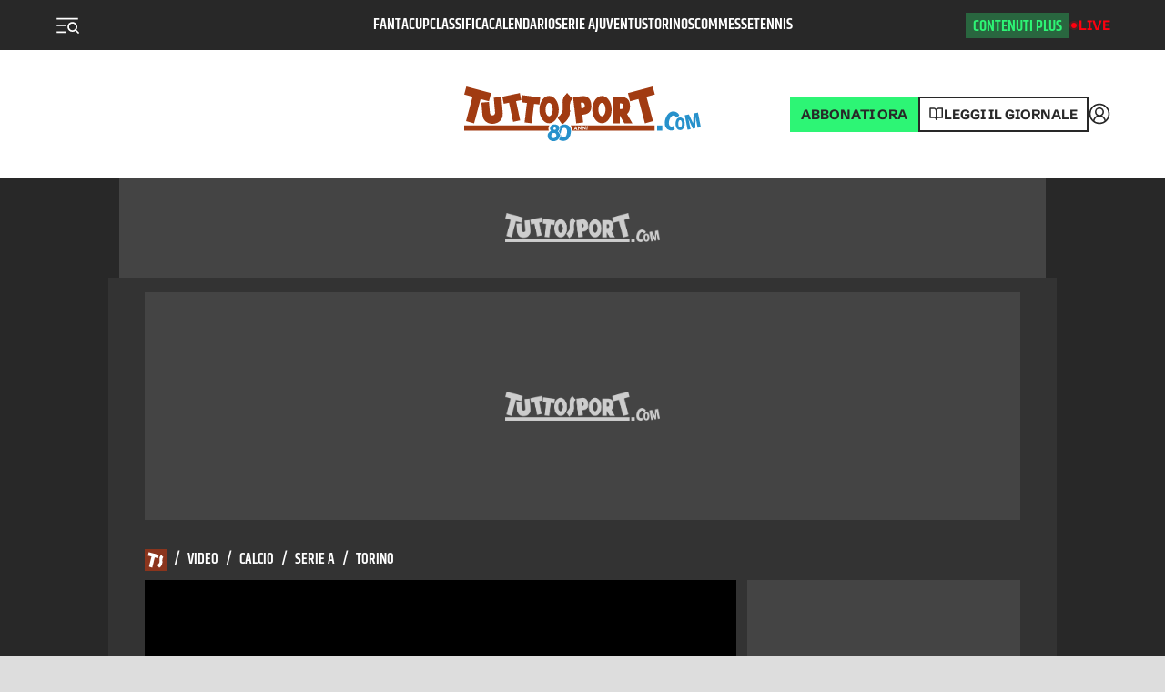

--- FILE ---
content_type: text/css; charset=UTF-8
request_url: https://www.tuttosport.com/_next/static/css/e187440c0688cbe7.css
body_size: 3427
content:
.Hamburger_container__ZhFib{padding:0}@media only print{.Hamburger_container__ZhFib{display:none}}#Hamburger_customHamburger__wVoO0 svg{fill:#fff}.HotTopics_wrapper__wiovi{align-items:center}@media screen and (max-width:768px){.HotTopics_wrapper__wiovi{background-color:var(--bg-topbar);position:fixed;top:70px;height:50px;width:100%;left:0;padding:0 20px;justify-content:center}}@media screen and (max-width:480px){.HotTopics_wrapper__wiovi{justify-content:flex-start}}@media screen and (max-width:1023px){.HotTopics_wrapper__wiovi{overflow-x:scroll}.HotTopics_wrapper__wiovi .HotTopics_title__BRomC{display:none}.HotTopics_wrapper__wiovi li a{font-size:.9rem}}.HotTopics_wrapper__wiovi.HotTopics_home__smXR9{display:none}.HotTopics_wrapper__wiovi.HotTopics_tennis__iD4Pp :before{content:"";margin:0}.HotTopics_wrapper__wiovi ul{display:flex;list-style-type:none;margin:0;padding:0;gap:20px;align-items:center;justify-content:center;height:50px;max-width:100%}@media screen and (max-width:1023px){.HotTopics_wrapper__wiovi ul{width:auto;flex-wrap:nowrap}}@media screen and (max-width:768px){.HotTopics_wrapper__wiovi ul{justify-content:flex-start}}.HotTopics_wrapper__wiovi ul :before{display:none}.HotTopics_wrapper__wiovi .HotTopics_title__BRomC,.HotTopics_wrapper__wiovi li{display:block;position:relative;margin:0}.HotTopics_wrapper__wiovi .HotTopics_title__BRomC,.HotTopics_wrapper__wiovi li a{color:var(--white);text-align:center;font-size:17px;line-height:100%;text-transform:uppercase;border:none;font-family:Khand-semibold,sans-serif;padding:0}.HotTopics_wrapper__wiovi .HotTopics_title__BRomC:hover,.HotTopics_wrapper__wiovi li a:hover{text-decoration:none;color:var(--white);border:none}.HotTopics_wrapper__wiovi li a.HotTopics_active__AlLqD{text-decoration:none}.SearchModal_modal__ITJT3{--team-primary-color:#fff;--team-secondary-color:#fff;position:fixed;z-index:9999;top:0;left:0;bottom:0;right:0}.SearchModal_modal__ITJT3:after{content:"";position:absolute;top:0;left:0;bottom:0;right:0;background:var(--brand);opacity:.95;z-index:0;animation:SearchModal_fadeIn__TUL_e .2s ease forwards}.SearchModal_container__no_1_{max-width:1018px;margin:0 auto;padding:0 14px;position:relative;z-index:1;display:flex;flex-direction:column;color:#fff;height:100%}.SearchModal_header__QQ1Pm{padding:1.5rem 0;display:flex;align-items:center;justify-content:space-between}.SearchModal_close__aAvvA{width:40px;height:40px;padding:14px 9px;display:flex;align-items:center;color:#fff}.SearchModal_title__K42JA{font-family:var(--font-h);font-weight:800;font-size:44px;line-height:48px}.SearchModal_form__2rPGQ{flex:1 1;padding:3rem 0}@media screen and (max-width:1023px){.SearchModal_form__2rPGQ{padding:1rem 0}}.SearchModal_inputContainer__FhpE4{display:flex;border-bottom:2px solid #fff;align-items:center;padding:.5rem 0}.SearchModal_inputContainer__FhpE4 input{border:none;color:#fff;background-color:transparent;display:block;flex:1 1;margin-left:.5rem;font-family:var(--font-c);font-size:24px;line-height:32px;border-radius:0;-moz-appearance:none;-webkit-appearance:none;appearance:none}.SearchModal_inputContainer__FhpE4 input::placeholder{color:#fff}.SearchModal_inputContainer__FhpE4 input:focus{outline:none}.SearchModal_inputContainer__FhpE4 input::-webkit-search-cancel-button{-webkit-appearance:none;appearance:none}.SearchModal_footer__6xiI2{--primary:#fff}@keyframes SearchModal_fadeIn__TUL_e{0%{opacity:0}to{opacity:.95}}.HeaderScrolled_sticky__KA5iN{z-index:10000!important;border-bottom:none!important}.HeaderScrolled_wrapper__HuX_M{position:fixed;z-index:100;bottom:100%;left:50%;transform:translate(-50%);transition:transform .35s ease;background-color:#fff;height:70px;width:100%;max-width:100%;display:flex;justify-content:space-between;align-items:center}@media screen and (max-width:1024px){.HeaderScrolled_wrapper__HuX_M{max-width:100%;width:100%}}@media screen and (max-width:1023px){.HeaderScrolled_wrapper__HuX_M{height:70px;top:0;border-radius:0}}.HeaderScrolled_wrapper__HuX_M.HeaderScrolled_shown__jQjpo{transform:translate(-50%,100%);bottom:100%}.HeaderScrolled_left__AlWTs{display:flex;align-items:center;z-index:2;gap:20px;position:relative;padding:0 20px}.HeaderScrolled_left__AlWTs img{height:30px;margin-left:1rem}.HeaderScrolled_mobileSubscribe__LudsR{margin-right:8px}.HeaderScrolled_mobileWrapper___qzNG{display:none}@media screen and (max-width:1023px){.HeaderScrolled_mobileWrapper___qzNG{margin-right:40px;order:2;display:flex;align-items:center}}@media screen and (max-width:370px){.HeaderScrolled_mobileWrapper___qzNG .HeaderScrolled_mobileSubscribe__LudsR{display:none}}.HeaderScrolled_right__OaBL4{display:flex;align-items:center;position:relative;z-index:2;gap:20px;padding:0 20px}.HeaderScrolled_right__OaBL4 svg{margin-right:.2rem}@media screen and (max-width:1430px){.HeaderScrolled_right__OaBL4 svg{margin-right:0}}.HeaderScrolled_right__OaBL4 .HeaderScrolled_abbonati__7Bt8L{display:flex;gap:10px;border:2px solid var(--text-plus);padding:10px;background-color:var(--text-plus)}@media screen and (max-width:480px){.HeaderScrolled_right__OaBL4 .HeaderScrolled_abbonati__7Bt8L{display:none}}.HeaderScrolled_right__OaBL4 .HeaderScrolled_abbonati__7Bt8L a{color:var(--text-color-header);text-decoration:none;font-size:13px;font-style:normal;line-height:100%;font-family:Schibsted-bold,sans-serif;text-transform:uppercase}.HeaderScrolled_right__OaBL4 .HeaderScrolled_abbonati__7Bt8L:hover{text-decoration:none}.HeaderScrolled_right__OaBL4 .HeaderScrolled_read__GhELL{display:flex;gap:10px;border:2px solid var(--text-color-header);padding:10px}@media screen and (max-width:768px){.HeaderScrolled_right__OaBL4 .HeaderScrolled_read__GhELL{display:none}}.HeaderScrolled_right__OaBL4 .HeaderScrolled_read__GhELL a{color:var(--text-color-header);text-decoration:none;font-size:13px;font-style:normal;line-height:100%;font-family:Schibsted-bold,sans-serif;text-transform:uppercase}@media screen and (max-width:1024px){.HeaderScrolled_right__OaBL4 .HeaderScrolled_read__GhELL a{display:none}}.HeaderScrolled_right__OaBL4 .HeaderScrolled_read__GhELL:hover{text-decoration:none}.HeaderScrolled_right__OaBL4 .HeaderScrolled_liveHeader__MCaak{display:flex;gap:5px;align-items:center}.HeaderScrolled_right__OaBL4 .HeaderScrolled_liveHeader__MCaak a{color:var(--live);font-family:Schibsted-bold,sans-serif;font-size:15px;font-style:normal;font-weight:700;line-height:100%;text-transform:uppercase}@media screen and (max-width:480px){.HeaderScrolled_right__OaBL4 .HeaderScrolled_liveHeader__MCaak a{font-size:13px}}.HeaderScrolled_right__OaBL4 .HeaderScrolled_liveHeader__MCaak a:hover{text-decoration:none}@media screen and (max-width:480px){.HeaderScrolled_right__OaBL4 .HeaderScrolled_liveHeader__MCaak{display:none}}.HeaderScrolled_title__HaF77{position:absolute;left:50%;top:50%;transform:translate(-50%,-50%)}.HeaderScrolled_title__HaF77 .HeaderScrolled_desktopLogo__3JLJd svg{height:40px;width:163px}.HeaderScrolled_hotTopicsWrapper__VkiLE{display:flex;justify-content:center;background-color:var(--grey-0)}.HeaderScrolled_search__fmZrT{height:40px;width:40px;text-align:center}@media screen and (max-width:480px){.HeaderScrolled_search__fmZrT{display:none}}.HeaderScrolled_search__fmZrT:last-child{margin-right:0}#HeaderScrolled_logoCustom__g8kdk{width:100%;max-height:45px}@media(max-width:480px){#HeaderScrolled_logoCustom__g8kdk{max-width:50%}}.Header_header__vSdFG{flex-direction:column;background-color:var(--white);z-index:100}.Header_header__vSdFG,.Header_header__vSdFG .Header_bottomBar__qOw_w{display:flex;align-items:center;justify-content:space-between;width:100%;position:relative}.Header_header__vSdFG .Header_bottomBar__qOw_w{min-height:140px;flex-direction:row}.Header_header__vSdFG .Header_bottomBar__qOw_w .Header_left__n7lG_{display:flex;align-items:center;gap:20px;padding:0 60px}.Header_header__vSdFG .Header_bottomBar__qOw_w .Header_center__eUxJb{position:absolute;top:50%;left:50%;transform:translate(-50%,-50%)}.Header_header__vSdFG .Header_bottomBar__qOw_w .Header_center__eUxJb a{display:block}.Header_header__vSdFG .Header_bottomBar__qOw_w .Header_right__r2fnY{display:flex;align-items:center;gap:20px;padding:0 60px}.Header_header__vSdFG .Header_bottomBar__qOw_w .Header_right__r2fnY .Header_abbonati__EWr1N{display:flex;gap:10px;border:2px solid var(--text-plus);padding:10px;background-color:var(--text-plus)}.Header_header__vSdFG .Header_bottomBar__qOw_w .Header_right__r2fnY .Header_abbonati__EWr1N a{color:var(--text-color-header);text-decoration:none;font-size:15px;font-style:normal;line-height:100%;font-family:Schibsted-bold,sans-serif;text-transform:uppercase}.Header_header__vSdFG .Header_bottomBar__qOw_w .Header_right__r2fnY .Header_abbonati__EWr1N:hover{text-decoration:none}.Header_header__vSdFG .Header_bottomBar__qOw_w .Header_right__r2fnY .Header_read__m4lP1{display:flex;gap:10px;border:2px solid var(--text-color-header);padding:10px}.Header_header__vSdFG .Header_bottomBar__qOw_w .Header_right__r2fnY .Header_read__m4lP1 a{color:var(--text-color-header);text-decoration:none;font-size:15px;font-style:normal;line-height:100%;font-family:Schibsted-bold,sans-serif;text-transform:uppercase}@media screen and (max-width:1024px){.Header_header__vSdFG .Header_bottomBar__qOw_w .Header_right__r2fnY .Header_read__m4lP1 a{display:none}}.Header_header__vSdFG .Header_bottomBar__qOw_w .Header_right__r2fnY .Header_read__m4lP1:hover{text-decoration:none}.Header_header__vSdFG .Header_topBar__fFbqi{display:flex;align-items:center;justify-content:space-between;width:100%;gap:20px;min-height:55px;position:relative;background-color:var(--bg-dark)}[data-theme=dark] .Header_header__vSdFG .Header_topBar__fFbqi{border-top:1px solid var(--border-color-dark)}@media screen and (max-width:1024px){.Header_header__vSdFG .Header_topBar__fFbqi{justify-content:flex-start}}.Header_header__vSdFG .Header_topBar__fFbqi .Header_left__n7lG_{display:flex;align-items:center;gap:20px;padding:0 60px}.Header_header__vSdFG .Header_topBar__fFbqi .Header_center__eUxJb{position:absolute;top:50%;left:50%;transform:translate(-50%,-50%);display:flex;gap:20px;width:max-content}.Header_header__vSdFG .Header_topBar__fFbqi .Header_right__r2fnY{display:flex;align-items:center;gap:20px;padding:0 60px}@media screen and (max-width:1024px){.Header_header__vSdFG .Header_topBar__fFbqi .Header_right__r2fnY{display:none}}.Header_header__vSdFG .Header_topBar__fFbqi .Header_right__r2fnY .Header_plus__HBFxp{display:flex;gap:10px;background-color:rgba(45,245,117,.3);padding:4px 8px 2px}.Header_header__vSdFG .Header_topBar__fFbqi .Header_right__r2fnY .Header_plus__HBFxp a{color:var(--text-plus);text-decoration:none;font-size:17px;font-style:normal;font-weight:600;text-transform:uppercase;line-height:130%;font-family:Khand-semibold,sans-serif}.Header_header__vSdFG .Header_topBar__fFbqi .Header_right__r2fnY .Header_plus__HBFxp:hover{text-decoration:none}.Header_header__vSdFG .Header_topBar__fFbqi .Header_right__r2fnY .Header_liveHeader__xoM7m{display:flex;gap:5px;align-items:center}.Header_header__vSdFG .Header_topBar__fFbqi .Header_right__r2fnY .Header_liveHeader__xoM7m a{color:var(--live);font-family:Schibsted-bold,sans-serif;font-size:15px;font-style:normal;font-weight:700;line-height:100%;text-transform:uppercase}.Header_header__vSdFG .Header_topBar__fFbqi .Header_right__r2fnY .Header_liveHeader__xoM7m a:hover{text-decoration:none}.Header_header__vSdFG .Header_pubtime__eMhXD{text-transform:uppercase;font-size:15px;line-height:15px;font-family:Schibsted-regular,sans-serif}@media screen and (max-width:1024px){.Header_header__vSdFG .Header_pubtime__eMhXD{display:none}}@media screen and (max-width:1023px){.Header_header__vSdFG{display:none!important}}.Header_header__vSdFG .Header_customLogo__ebLLZ,.Header_header__vSdFG .Header_partnerLogo__g_c6O{max-height:71px;width:auto}.Header_hotTopicsHide__RbRPU{display:none}@media screen and (max-width:768px){.Header_hotTopicsHide__RbRPU{display:block}}.Header_containerToast__FM5hs{position:fixed;top:0;width:100%;left:0;display:flex;align-items:center;flex-direction:column;animation:Header_slideDown__TmzNF .7s ease-in;z-index:10}@keyframes Header_slideDown__TmzNF{0%{top:-200px}to{top:0}}.Header_contentToast__CR5S7{max-width:450px;background-color:#fff;left:0;display:flex;align-items:center;flex-direction:column;padding:24px;box-shadow:1px 0 10px rgba(0,0,0,.2);border-radius:0 0 4px 4px}.Header_contentToast__CR5S7 .Header_rowLogo__miOb5{display:grid;grid-template-columns:80px auto;grid-column-gap:20px;column-gap:20px;margin-bottom:20px}.Header_contentToast__CR5S7 .Header_rowLogo__miOb5 img{width:100%}.Header_contentToast__CR5S7 p{font-size:15px}.Header_contentToast__CR5S7 .Header_rowChoices__oD7iB{display:flex;align-items:center;justify-content:flex-end;width:100%}.Header_contentToast__CR5S7 .Header_rowChoices__oD7iB .Header_noChoice__z6Ivz{cursor:pointer;font-size:15px;color:#47c072;margin-right:40px}.Header_contentToast__CR5S7 .Header_rowChoices__oD7iB .Header_yesChoice__RjWg1{font-size:15px;cursor:pointer;color:#fff;background-color:#47c072;padding:10px 15px;border-radius:4px;font-weight:700;transition:all .3s}.Header_contentToast__CR5S7 .Header_rowChoices__oD7iB .Header_yesChoice__RjWg1:hover{box-shadow:inset 0 0 0 100px rgba(0,0,0,.2)}.Header_hotTopicsWrapper__dF59D{display:flex;justify-content:center;align-items:center;color:var(--custom-stripes-text,var(--generic));background-color:var(--custom-stripes-background,var(--grey-0));background:var(--custom-background-wrapper)}@media screen and (max-width:1023px){.Header_hotTopicsWrapper__dF59D button{display:none}}.Header_search__y8rvy{height:40px;width:40px;text-align:center;color:inherit;line-height:50px}@media screen and (max-width:768px){.Header_containerToast__FM5hs{display:none!important}}.AdUnit_adBox__aNVx9{margin:0 auto}.AdUnit_adBox__aNVx9 span.AdUnit_debug__HdzOk{color:#777;font-size:10px;font-family:Lucida Console,Courier,monospace;padding:3px;position:absolute;z-index:10000;top:0;left:0}.AdUnit_oop__CXBh0{height:0;overflow:visible;position:absolute;top:0;left:0}.AdUnit_stickyPushbar__RhBUX.AdUnit_cds__YrjfK{position:fixed;top:70px;width:100%;background:#f9f9f9;z-index:9999;text-align:center!important;left:0}.AdUnit_stickyPushbar__RhBUX.AdUnit_ts__LAPOR{position:fixed;top:70px;width:100%;background:#ccc;z-index:9999;text-align:center!important;left:0}.AdUnit_stickyPushbarContainer__DyvB8{min-height:250px;margin:0 auto}@media (max-width:767px){.AdUnit_stickyPushbar__RhBUX.AdUnit_ts__LAPOR{top:66px}.AdUnit_stickyPushbarContainer__DyvB8{min-height:0;margin-top:0;margin-bottom:0}.AdUnit_stickyPushbarContainerMobile__d8JLV{min-height:100px;margin-top:10px}}.AdUnit_sticky__TZSUb{position:sticky;position:-webkit-sticky;top:100px;z-index:9999}.AdUnit_adBox__aNVx9.AdUnit_spot__BPBYn{height:0;width:0;position:relative;overflow:visible}@media (max-width:767px){.AdUnit_mtop__4EjRK.AdUnit_cds__YrjfK{height:100px;display:flex}.AdUnit_stickyPushbar__RhBUX .AdUnit_mtop__4EjRK.AdUnit_cds__YrjfK{margin-top:0}.AdUnit_mtop__4EjRK.AdUnit_cds__YrjfK div{margin:auto}.AdUnit_mtop__4EjRK.AdUnit_ts__LAPOR{margin-top:10px;margin-bottom:10px;height:100px;display:flex}.AdUnit_mtop__4EjRK.AdUnit_ts__LAPOR div{margin:auto}.AdUnit_mbot__IpMZ7{display:block;position:fixed;left:0;bottom:0;z-index:1000;width:100%;height:50px;text-align:center}.AdUnit_mbot_in__FMHet{background-color:var(--ad-bg);width:100%}.AdUnit_homeTop__3ns_e{height:100px;display:flex}.AdUnit_homeTop__3ns_e div{margin:auto}}.AdUnit_placeholder__dyUzc{position:relative;max-width:100%;overflow:visible;justify-content:center;align-items:flex-start;margin:0 auto;display:flex}.AdUnit_placeholder__dyUzc.AdUnit_cds__YrjfK{background:url(https://cdn.corrieredellosport.it/placeholder/corrieredellosport/logo-place-cds.png) no-repeat 50%;background-size:170px;background-color:var(--ad-bg)}.AdUnit_placeholder__dyUzc.AdUnit_ts__LAPOR{background:url(https://cdn.tuttosport.com/placeholder/tuttosport/logo-place-ts.png) no-repeat 50%;background-size:170px;background-color:var(--ad-bg)}.AdUnit_placeholder__dyUzc.AdUnit_mediumrectangle__k3n0H{height:250px;width:300px}.AdUnit_placeholder__dyUzc.AdUnit_skin__xTp4u.AdUnit_ts__LAPOR{height:110px;max-width:1018px}.AdUnit_placeholder__dyUzc.AdUnit_skin__xTp4u.AdUnit_ts__LAPOR img{display:none}.AdUnit_placeholder__dyUzc.AdUnit_bannerpromo__bYcAc{width:300px;min-height:100px;margin-bottom:10px}.AdUnit_placeholder__dyUzc.AdUnit_intro__OVb5g{height:0!important;overflow:visible}.AdUnit_placeholder__dyUzc.AdUnit_intro__OVb5g img{display:none}.AdUnit_placeholder__dyUzc.AdUnit_red__OGCPw{min-height:150px;min-width:200px;background-image:none}@media screen and (max-width:1023px){.AdUnit_placeholder__dyUzc.AdUnit_red__OGCPw{margin-bottom:20px}}@media (min-width:768px){.AdUnit_placeholder__dyUzc.AdUnit_halfpage__BhMZ_,.AdUnit_placeholder__dyUzc.AdUnit_halfpagefull__XocrN{height:600px;width:300px;margin-bottom:10px}.AdUnit_placeholder__dyUzc.AdUnit_skin__xTp4u.AdUnit_cds__YrjfK{height:126px;max-width:1018px}.AdUnit_placeholder__dyUzc.AdUnit_skin__xTp4u.AdUnit_cds__YrjfK img{height:40px!important}.AdUnit_placeholder__dyUzc.AdUnit_pushbar__3c2qq{height:250px;width:980px;display:flex;margin:1rem auto;text-align:center;overflow:visible}.AdUnit_placeholder__dyUzc.AdUnit_pushbar__3c2qq div{margin:auto;background-size:25%!important}.AdUnit_placeholder__dyUzc.AdUnit_mobile__LJkCY{display:none}.AdUnit_placeholder__dyUzc.AdUnit_halfpage__BhMZ_.AdUnit_cds__YrjfK,.AdUnit_placeholder__dyUzc.AdUnit_halfpagefull__XocrN.AdUnit_cds__YrjfK{background:url(https://cdn.corrieredellosport.it/placeholder/corrieredellosport/logo-place-cds.png) no-repeat center 25%;background-size:170px;background-color:var(--ad-bg)}.AdUnit_placeholder__dyUzc.AdUnit_halfpage__BhMZ_.AdUnit_ts__LAPOR,.AdUnit_placeholder__dyUzc.AdUnit_halfpagefull__XocrN.AdUnit_ts__LAPOR{background:url(https://cdn.tuttosport.com/placeholder/tuttosport/logo-place-ts.png) no-repeat center 25%;background-size:170px;background-color:var(--ad-bg)}}@media (max-width:767px){.AdUnit_placeholder__dyUzc.AdUnit_desktop__bceQo{display:none}.AdUnit_placeholder__dyUzc.AdUnit_halfpage__BhMZ_{min-height:250px;margin:2rem 0}.AdUnit_placeholder__dyUzc.AdUnit_halfpagefull__XocrN{min-height:600px}.AdUnit_placeholder__dyUzc.AdUnit_pushbar__3c2qq,.AdUnit_placeholder__dyUzc.AdUnit_skin__xTp4u{display:none}.AdUnit_placeholder__dyUzc.AdUnit_mobile_top__mKunN{height:100px}}

--- FILE ---
content_type: application/javascript; charset=UTF-8
request_url: https://www.tuttosport.com/_next/static/chunks/6338-cbc5bb4414556f2d.js
body_size: 3887
content:
(self.webpackChunk_N_E=self.webpackChunk_N_E||[]).push([[6338,8346],{54437:function(e,t,a){"use strict";a.d(t,{n6:function(){return r},zH:function(){return l}});var o=a(52322),n=a(2784);let l=n.createContext(null),r=n.createContext(null),i=e=>{let{children:t}=e,[a,i]=(0,n.useState)(!1);return(0,o.jsx)(l.Provider,{value:i,children:(0,o.jsx)(r.Provider,{value:a,children:t})})};t.ZP=i},3242:function(e,t,a){"use strict";a.r(t),a.d(t,{pause:function(){return p}});var o=a(52322),n=a(2784),l=a(21838);a(36950),a(95918);var r=a(23657),i=a(50030),s=a(52769),d=a(96379);let c=(e,t)=>console.log("%c [videojs] %s","color:#7A33FF",e,null!=t?t:""),u=(e,t,a)=>{let o=e?'<vmap:AdBreak timeOffset="start" breakType="linear" breakId="preroll">\n        <vmap:AdSource id="preroll-ad-1" allowMultipleAds="false" followRedirects="true">\n        <vmap:AdTagURI templateType="vast3"><![CDATA['.concat(e).concat(encodeURIComponent("&".concat(a)),"]]></vmap:AdTagURI>\n        </vmap:AdSource>\n        </vmap:AdBreak>"):"";return t&&'<vmap:AdBreak timeOffset="end" breakType="linear" breakId="postroll">\n        <vmap:AdSource id="postroll-ad-1" allowMultipleAds="false" followRedirects="true">\n        <vmap:AdTagURI templateType="vast3"><![CDATA['.concat(t).concat(encodeURIComponent("&".concat(a)),"]]></vmap:AdTagURI>\n        </vmap:AdSource>\n        </vmap:AdBreak>"),'<?xml version="1.0" encoding="UTF-8"?>\n    <vmap:VMAP xmlns:vmap="http://www.iab.net/videosuite/vmap" version="1.0">\n    '.concat(o,"\n    </vmap:VMAP>")},m=e=>{let{id:t,title:a,sources:m,autoPlayOnAdv:p,autoplay:_=!0,poster:v,className:h,pv:f,pvOnStart:A,adUnitPre:E="preroll",adUnitPost:x="postroll",ignorePropsUpdate:g,descriptionUrl:j,plcmt:y,content_group:b,transfermarkt:C}=e,T=(0,n.useRef)(t),[P,R]=(0,n.useState)(null),{getVideoAd:w,advReady:N}=(0,s.Do)();return(0,n.useEffect)(()=>{if(c("useEffect props",null!=P),null!==P&&!g)try{let e=u(w(E,j,y,C),x&&!C?w(x,j,y,C):null);c("adsResponse",e),P.ima.setContentWithAdsResponse(m,e,!0),P.ima.requestAds()}catch(e){c("Error",e),P.src(m)}},[e]),(0,n.useEffect)(()=>{c("useEffect init");let o={debug:!0,fluid:!0,preload:"auto",language:"it",aspectRatio:"16:9",...e};return c("config options",o),(0,i.Z)("https://imasdk.googleapis.com/js/sdkloader/ima3.js").then(()=>{N("videojs-".concat(t)).then(()=>{c("ad ready"),f&&(0,d.LV)({url:f,title:a,content_group:b,isEvent:!0});let e=window.kleanads||{cmd:[]};window.kleanads=e,window.kleanads.cmd.push(()=>{var e,n;(e=window.kleanads.monetize("preroll"),n={},Promise.race([e.catch(()=>n),new Promise(e=>setTimeout(()=>{c("Timeout monetizzazione superato"),e(n)},2e3))])).then(e=>{let n=Object.entries(e).map(e=>{let[t,a]=e;return"".concat(t,"=").concat(a)}).join("&");c("kv",n);let i=(0,l.Z)(T.current,o);i.autoplay(_),c("player ready",i);let s=u(w(E,j,y,C),x&&!C?w(x,j,y,C):null,n);c("adsResponse",s);let m=()=>{p&&(i.pause(),i.ads._playRequested=!1,i.ads._pausedOnContentupdate=!1),c("dispatchEvent: sn-player-ad-error",{target:t}),document.dispatchEvent(new Event("sn-player-ad-error",{target:t}))},v=()=>{c("adsManagerLoadedCallback");let{google:e}=window,o=[e.ima.AdEvent.Type.ALL_ADS_COMPLETED,e.ima.AdEvent.Type.CLICK,e.ima.AdEvent.Type.COMPLETE,e.ima.AdEvent.Type.FIRST_QUARTILE,e.ima.AdEvent.Type.LOADED,e.ima.AdEvent.Type.MIDPOINT,e.ima.AdEvent.Type.PAUSED,e.ima.AdEvent.Type.RESUMED,e.ima.AdEvent.Type.STARTED,e.ima.AdEvent.Type.THIRD_QUARTILE];for(let e=0;e<o.length;e++)i.ima.addEventListener(o[e],e=>{c("Ad event: ".concat(e.type)),"start"===e.type&&A&&(0,d.LV)({url:A,title:a,content_group:b,isEvent:!0}),document.dispatchEvent(new Event("sn-player-ad-".concat(e.type),{target:t}))});i.ima.addEventListener(e.ima.AdErrorEvent.Type.AD_ERROR,e=>{c("Ad event error (AD_ERROR)",e),m()}),i.on("adslog",e=>{var t,a;c("Ad",e.data),(null==e?void 0:null===(t=e.data)||void 0===t?void 0:t.AdError)&&(null==e?void 0:null===(a=e.data)||void 0===a?void 0:a.AdError)!==""&&(c("Ad event error (adslog)",e.data.AdError),m())}),i.on("adsready",()=>{c("adsready (".concat(p,")"))})};c("setting ima options"),i.ima({id:T.current,locale:"it",debug:!0,timeout:1e3,prerollTimeout:1e3,adLabel:"Ad",adLabelNofN:"di",showControlsForJSAds:!0,adsManagerLoadedCallback:v,adsResponse:s}),r.tq&&i.ima.initializeAdDisplayContainer(),R(i)}).catch(e=>{if(!T){let n=(0,l.Z)(T.current,o);c("player ready",n);let i=u(w(E,j,y),x&&!C?w(x,j,y,C):null,"");c("adsResponse",i);let s=()=>{p&&(n.pause(),n.ads._playRequested=!1,n.ads._pausedOnContentupdate=!1),c("dispatchEvent: sn-player-ad-error",{target:t}),document.dispatchEvent(new Event("sn-player-ad-error",{target:t}))},m=()=>{c("adsManagerLoadedCallback");let{google:e}=window,o=[e.ima.AdEvent.Type.ALL_ADS_COMPLETED,e.ima.AdEvent.Type.CLICK,e.ima.AdEvent.Type.COMPLETE,e.ima.AdEvent.Type.FIRST_QUARTILE,e.ima.AdEvent.Type.LOADED,e.ima.AdEvent.Type.MIDPOINT,e.ima.AdEvent.Type.PAUSED,e.ima.AdEvent.Type.RESUMED,e.ima.AdEvent.Type.STARTED,e.ima.AdEvent.Type.THIRD_QUARTILE];for(let e=0;e<o.length;e++)n.ima.addEventListener(o[e],e=>{c("Ad event: ".concat(e.type)),"start"===e.type&&A&&(0,d.LV)({url:A,title:a,content_group:b,isEvent:!0}),document.dispatchEvent(new Event("sn-player-ad-".concat(e.type),{target:t}))});n.ima.addEventListener(e.ima.AdErrorEvent.Type.AD_ERROR,e=>{c("Ad event error (AD_ERROR)",e),s()}),n.on("adslog",e=>{var t,a;c("Ad",e.data),(null==e?void 0:null===(t=e.data)||void 0===t?void 0:t.AdError)&&(null==e?void 0:null===(a=e.data)||void 0===a?void 0:a.AdError)!==""&&(c("Ad event error (adslog)",e.data.AdError),s())}),n.on("adsready",()=>{c("adsready (".concat(p,")"))})};c("setting ima options"),n.ima({id:T.current,locale:"it",debug:!0,timeout:1e3,prerollTimeout:1e3,adLabel:"Ad",adLabelNofN:"di",showControlsForJSAds:!0,adsManagerLoadedCallback:m,adsResponse:i}),r.tq&&n.ima.initializeAdDisplayContainer(),R(n),console.log("error",e)}})})})}).catch(()=>{}),()=>{P&&P.dispose()}},[]),(0,o.jsxs)("div",{"data-vjs-player":!0,children:[(0,o.jsx)("div",{id:"preroll"}),(0,o.jsx)("video",{ref:T,className:"".concat(h||""," vjs-fill video-js vjs-big-play-centered vjs-default-skin"),playsInline:!0,title:a,poster:v})]})};t.default=m;let p=e=>{let t=(0,l.Z)(e);t.pause(),t.ima.pauseAd()}},18866:function(e,t,a){"use strict";a.d(t,{Z:function(){return l}});var o=a(43770),n=a(86157);async function l(e){let{id:t,url:a,slug:l,type:r,preview:i}=e;try{var s;let e=a?a.match(RegExp("\\/\\d+\\/\\d+\\/\\d+-(?<id>\\d+)\\/")):null,d=e?null==e?void 0:null===(s=e.groups)||void 0===s?void 0:s.id:t;if(!d&&l){let{id:e}=await (0,n.Z)("".concat(o.mw,"/slug/").concat(l));d=null!=d?d:e}if(d&&r){let e=await (0,n.Z)("".concat(o.mw,"/").concat(r,"/").concat(d).concat(i?"?&draft=true":""));return e}}catch(e){console.log("error get ",e)}return null}},68048:function(e,t,a){"use strict";var o=a(52322),n=a(2784),l=a(72779),r=a.n(l),i=a(39097),s=a.n(i),d=a(12001),c=a(40358),u=a.n(c);let m=e=>{let{wide:t,inArticle:a,isEuro:l}=e,{user:i,login:c}=(0,d.A)(),[m,p]=(0,n.useState)(null);return(0,n.useEffect)(()=>{p("https://www.tuttosport.com".concat(window.location.pathname))},[]),(0,o.jsxs)("div",{className:r()(u().wrap,{[u().wide]:t,[u().inArticle]:a}),children:[(0,o.jsx)("p",{className:u().title,children:"Abbonati per continuare a leggere"}),(0,o.jsxs)("div",{className:u().box,children:[(0,o.jsx)("div",{className:u().content,children:a?(0,o.jsx)(o.Fragment,{}):(0,o.jsxs)(o.Fragment,{children:[(0,o.jsxs)("p",{children:["L'abbonamento ",(0,o.jsx)("strong",{children:"Plus+"})," ti permette di leggere tutti i contenuti del sito senza limiti"]}),(0,o.jsxs)("p",{children:["Scopri ogni giorno i contenuti esclusivi come ",(0,o.jsx)("strong",{style:{color:"#000000"},children:"Interviste, Commenti, Analisi, le Pagelle"})," e molto altro ancora!"]})]})}),a?(0,o.jsxs)("div",{className:u().inArticleContent,children:[l?(0,o.jsx)(o.Fragment,{children:(0,o.jsx)("a",{href:"https://store.tuttosport.com/products/abbonamento-full-annuale-euro2024-365?coupon=EURO24&hidden_price",children:(0,o.jsx)("img",{style:{width:"100%"},src:"https://cdn.tuttosport.com/next/img/EUROPEI_TS_990X495.png"})})}):(0,o.jsx)(o.Fragment,{children:(0,o.jsxs)("div",{className:u().offers,children:[(0,o.jsxs)("a",{href:"https://store.tuttosport.com/products/abbonamento-0823-plus-365?coupon=BF2025&hidden_price",target:"_blank",className:r()(u().offer,u().offerPlus),rel:"noreferrer",children:[(0,o.jsx)("div",{className:u().top,children:(0,o.jsx)("h3",{className:u().name,children:"Plus+"})}),(0,o.jsxs)("div",{className:u().bottom,children:[(0,o.jsx)("del",{className:u().priceCompare,children:"€ 49,90"}),(0,o.jsxs)("p",{className:u().price,children:["€ 5,00 ",(0,o.jsx)("em",{children:"all'anno"})]}),(0,o.jsx)("p",{children:"\xa0"})]})]}),(0,o.jsxs)("a",{style:{display:"none"},href:"https://store.tuttosport.com/products/abbonamento-new-full-mensile",target:"_blank",className:r()(u().offer,u().offerFull),rel:"noreferrer",children:[(0,o.jsxs)("div",{className:u().top,children:[(0,o.jsx)("h3",{className:u().name,children:"Full"}),(0,o.jsx)("p",{className:u().subname,children:"Plus + Edizione digitale"})]}),(0,o.jsxs)("div",{className:u().bottom,children:[(0,o.jsxs)("p",{className:u().price,children:["€ 19,90 ",(0,o.jsx)("em",{children:"al mese"})]}),(0,o.jsx)("p",{children:"\xa0"})]})]})]})}),(0,o.jsxs)("div",{className:u().actions,children:[(0,o.jsx)(s(),{legacyBehavior:!0,href:l?"https://store.tuttosport.com/products/abbonamento-full-annuale-euro2024-365?coupon=EURO24&hidden_price":"https://store.tuttosport.com/products/abbonamento-0823-plus-365?coupon=LOVE25&hidden_price",children:(0,o.jsx)("a",{className:u().button,style:{backgroundColor:l?"#F6CF49":"",color:l?"#232323":""},children:(0,o.jsx)("strong",{children:l?"ABBONATI ORA":"Scopri tutte le offerte"})})}),!i&&(0,o.jsxs)("p",{className:u().login,children:["Hai gi\xe0 un abbonamento? ",(0,o.jsx)("span",{children:(0,o.jsx)("a",{href:"javascript:void(0);",onClick:()=>c(),children:"Accedi"})})]})]})]}):(0,o.jsxs)("div",{className:u().priceBox,children:[(0,o.jsx)("h3",{className:u().name,children:"Plus+"}),(0,o.jsxs)("p",{className:u().priceBoxPrice,children:["€ 5,90 ",(0,o.jsx)("em",{children:"/mese"})]}),(0,o.jsxs)("div",{className:u().actions,children:[(0,o.jsx)("a",{target:"_blank",href:"https://store.tuttosport.com/products/abbonamento-0823-plus-mensile",className:u().button,rel:"noreferrer",children:"Scopri l'offerta"}),!i&&(0,o.jsxs)("p",{className:u().login,children:["Hai gi\xe0 un abbonamento? ",(0,o.jsx)("span",{children:(0,o.jsx)("a",{href:"javascript:void(0);",onClick:()=>c(),children:"Accedi"})})]})]})]})]})]})};t.Z=m},40358:function(e){e.exports={validity:"PremiumCallout_validity__Jlh_x",wrap:"PremiumCallout_wrap__Mz_kZ",box:"PremiumCallout_box__cNjoy",wide:"PremiumCallout_wide__nitQb",inArticle:"PremiumCallout_inArticle__Ukjii",title:"PremiumCallout_title__yyMAJ",content:"PremiumCallout_content__R8_6f",strong:"PremiumCallout_strong__hsWvn",sale:"PremiumCallout_sale___ngcO",priceBox:"PremiumCallout_priceBox__7zMga",name:"PremiumCallout_name__6UG_u",priceCompare:"PremiumCallout_priceCompare__l5IGj",priceBoxLabel:"PremiumCallout_priceBoxLabel__yvchD",priceBoxPrice:"PremiumCallout_priceBoxPrice__2IBGb",actions:"PremiumCallout_actions__2QxGb",login:"PremiumCallout_login__gH1uW",button:"PremiumCallout_button__t9Tu2",inArticleContent:"PremiumCallout_inArticleContent__nG5Cp",offers:"PremiumCallout_offers__nVr4K",offer:"PremiumCallout_offer__tXU6_",subname:"PremiumCallout_subname__VPe9r",bottom:"PremiumCallout_bottom__K8LuY",price:"PremiumCallout_price__SUgrK",offerFull:"PremiumCallout_offerFull__jTajH"}},66652:function(e){e.exports={apertura:"VideoFloat_apertura__dw34m",container:"VideoFloat_container__EbEjh","vdg-side-2023":"VideoFloat_vdg-side-2023__jayPM","videofloat-inline":"VideoFloat_videofloat-inline__vF9Za",videoTitle:"VideoFloat_videoTitle__rEG__",title:"VideoFloat_title__Tj3vV",full:"VideoFloat_full__k94yO",containerFlex:"VideoFloat_containerFlex__gHbE4","videofloat-floating":"VideoFloat_videofloat-floating___RXpY","videofloat-x":"VideoFloat_videofloat-x__flr_p",containerVideo:"VideoFloat_containerVideo__1NQa1",videoFloatCont:"VideoFloat_videoFloatCont__ZLboA",summary:"VideoFloat_summary__fBouL"}},43558:function(){}}]);

--- FILE ---
content_type: application/javascript; charset=UTF-8
request_url: https://www.tuttosport.com/_next/static/chunks/pages/video-970c79ff29d5afc6.js
body_size: 1274
content:
(self.webpackChunk_N_E=self.webpackChunk_N_E||[]).push([[1816],{36785:function(e,i,s){(window.__NEXT_P=window.__NEXT_P||[]).push(["/video",function(){return s(41450)}])},8182:function(e,i){"use strict";let s=e=>encodeURIComponent(e).replace("%20","+").replace("%2B","+");i.Z=s},35910:function(e,i,s){"use strict";var t=s(52322);s(2784);let r=e=>{let{children:i}=e;return(0,t.jsx)("div",{"data-theme":"dark",style:{backgroundColor:"var(--bg)",display:"flow-root"},children:i})};i.Z=r},26681:function(e,i,s){"use strict";var t=s(52322);s(2784),s(39097);var r=s(35468),l=s(18351),d=s(93480),o=s(29483),n=s(73453),a=s(88454);s(56745),s(47516),s(12541),s(71081);var c=s(95483);s(47394),s(14639);var u=s(42520),x=s(12895),v=s(96379),j=s(48128),m=s(6455),Z=s(55764),p=s(30866),b=s(73041),_=s(92131),h=s(7597);let k=e=>{var i,s,k,f;let{video:y,headerLinks:g,cat:C,seoConf:w}=e;return(0,t.jsxs)(t.Fragment,{children:[(0,t.jsx)(o.Z,{title:(0,h.Z)(null==w?void 0:null===(i=w.attributes)||void 0===i?void 0:i.attributes,"meta_title_rubrica")||"Video",description:(0,h.Z)(null==w?void 0:null===(s=w.attributes)||void 0===s?void 0:s.attributes,"meta_description_rubrica"),url:C?"/video".concat(null==C?void 0:null===(k=C.term)||void 0===k?void 0:k.replace("/ts","")):"/video"}),(0,t.jsx)(v.Wg,{}),(0,t.jsxs)(j.ZP,{children:[(0,t.jsx)(x.Z,{children:(0,t.jsx)(u.Z,{headerMedia:!0})}),(0,t.jsxs)(a.g,{children:[(0,t.jsx)(n.Z,{id:"oop"}),(0,t.jsx)(n.Z,{id:"pixel"}),(0,t.jsx)(n.Z,{id:"skin",device:"desktop"}),(0,t.jsx)(n.Z,{id:"spot",device:"mobile"}),(0,t.jsxs)(r.Z,{children:[(0,t.jsx)(n.Z,{id:"mobile_top",device:"mobile"}),(0,t.jsx)(n.Z,{id:"mobile_bot",device:"mobile"}),(0,t.jsx)(n.Z,{id:"pushbar_top",device:"desktop"}),(0,t.jsx)(p.Z,{path:C?C.term.replace("/ts/","/ts/video/"):"/ts/video",home:!0}),(0,t.jsx)(_.Z,{size:"small",children:(0,t.jsx)(b.Z,{heading:1,style:{color:"var(--primary)","--team-primary-color":"var(--primary)"},children:C?"Video di ".concat(C.label):"Video"})}),(0,t.jsx)(d.Z,{children:(0,t.jsx)(l.Z,{larger:!0,firstColumn:(0,t.jsxs)(t.Fragment,{children:[(0,t.jsx)(c.Z,{article:y[0]}),y.slice(1,5).map(e=>(0,t.jsx)(c.Z,{size:"big-2023",article:e}))]}),secondColumn:(0,t.jsx)(n.Z,{id:"mediumrectangle_top",sticky:!0}),stickyDx:!0})}),(0,t.jsx)(n.Z,{id:"pushbar_mid",device:"desktop"}),(0,t.jsx)(d.Z,{props:{id:"skinmobile"},children:(0,t.jsx)(l.Z,{firstColumn:y.slice(5,12).map(e=>(0,t.jsx)(c.Z,{article:e,size:"big-2023"},e.id)),secondColumn:(0,t.jsx)(n.Z,{id:"mediumrectangle_mid",sticky:!0}),stickyDx:!0})}),(0,t.jsx)(n.Z,{id:"pushbar_bot",device:"desktop"}),(0,t.jsx)(d.Z,{children:(0,t.jsx)(l.Z,{firstColumn:(0,t.jsx)(t.Fragment,{children:y.slice(12,20).map(e=>(0,t.jsx)(c.Z,{article:e,size:"big-2023"},e.id))}),secondColumn:(0,t.jsx)(n.Z,{id:"mediumrectangle_bot",sticky:!0}),stickyDx:!0})})]}),(0,t.jsx)(n.Z,{id:"pushbar_last",device:"desktop"}),(0,t.jsx)(n.Z,{id:"spot_invideo"})]}),(0,t.jsx)(m.Z,{href:C?null==C?void 0:null===(f=C.term)||void 0===f?void 0:f.replace("/ts/","/video/"):"/",name:C?C.label:""}),[...Array(10).keys()].slice(1).map((e,i)=>{var s;return(0,t.jsx)(Z.Z,{last:9===e||null,current:i+2,type:"video",rows:10,start:10*e+10,cat:C?null==C?void 0:null===(s=C.term)||void 0===s?void 0:s.replace("/ts/",""):null,title:C?C.label:"",index:e})})]})]})};i.Z=k},41450:function(e,i,s){"use strict";s.r(i),s.d(i,{__N_SSG:function(){return n}});var t=s(52322);s(2784);var r=s(35910),l=s(26681),d=s(43198);let o=e=>{let{video:i,headerLinks:s,error:r,seoConf:o}=e;return r?(0,t.jsx)(d.Z,{error:r}):(0,t.jsx)(l.Z,{seoConf:o,video:i,headerLinks:s})};o.Layout=r.Z;var n=!0;i.default=o}},function(e){e.O(0,[7482,6234,3536,8929,1520,9483,5379,1081,2457,1624,9774,2888,179],function(){return e(e.s=36785)}),_N_E=e.O()}]);

--- FILE ---
content_type: application/javascript; charset=UTF-8
request_url: https://www.tuttosport.com/_next/static/chunks/1520-1dd4a38fa8f9d727.js
body_size: 6446
content:
(self.webpackChunk_N_E=self.webpackChunk_N_E||[]).push([[1520],{58908:function(e,t,o){"use strict";o.d(t,{Z:function(){return s}});var r=o(52322);function s(e){let{initializeToken:t,white:o}=e;return(0,r.jsxs)("svg",{xmlns:"http://www.w3.org/2000/svg",width:"28",height:"28",viewBox:"0 0 28 28",fill:"none",children:[(0,r.jsx)("path",{d:"M8.44394 10.4705C8.75828 7.64142 11.1496 5.5011 13.9961 5.5011C16.8426 5.5011 19.2339 7.64142 19.5483 10.4705L19.8001 12.7367C19.8033 12.7656 19.8049 12.7801 19.8065 12.7944C19.9355 13.918 20.3012 15.0016 20.8797 15.9736C20.887 15.986 20.8945 15.9984 20.9094 16.0233L21.4875 16.9867C22.012 17.861 22.2743 18.2981 22.2177 18.657C22.18 18.8957 22.0571 19.1128 21.8718 19.2679C21.5932 19.5011 21.0834 19.5011 20.0639 19.5011H7.92832C6.90878 19.5011 6.399 19.5011 6.12043 19.2679C5.93507 19.1128 5.81218 18.8957 5.7745 18.657C5.71788 18.2981 5.98016 17.861 6.50471 16.9867L7.08275 16.0233C7.0977 15.9984 7.10518 15.986 7.11254 15.9736C7.69097 15.0016 8.05673 13.918 8.18568 12.7944C8.18732 12.7801 8.18892 12.7656 8.19213 12.7367L8.44394 10.4705Z",stroke:"#282828","stroke-width":"1.4"}),(0,r.jsx)("path",{d:"M11.0983 19.907C11.2692 20.6512 11.6459 21.3088 12.1698 21.7778C12.6937 22.2469 13.3357 22.5011 13.9961 22.5011C14.6565 22.5011 15.2984 22.2469 15.8224 21.7778C16.3463 21.3088 16.7229 20.6512 16.8939 19.907",stroke:"#282828","stroke-width":"1.4","stroke-linecap":"round"})]})}o(2784)},73453:function(e,t,o){"use strict";o.d(t,{Z:function(){return h}});var r=o(52322),s=o(2784),i=o(23657),n=o(72779),a=o.n(n),l=o(88636),c=o(52769);o(88454),o(31442);var d=o(61789),_=o.n(d);function h(e){let{id:t,device:o,sticky:n,altStyle:d,limit:h,fixed:u,live:p,pubstackIndex:m}=e,v=(0,s.useRef)(null),g=(0,s.useRef)(null),x=p?3e3:2e3,{debug:f,conf:b}=(0,c.kd)(),{isAdFree:j}=b.current,[w,C]=(0,s.useState)(null),k=(0,s.useRef)(),H=(0,s.useContext)(l.S$),N=()=>"mobile_top"!==t&&"mobile_bot"!==t&&"halfpage"!==t&&"mobile"===o?"".concat(t,"_mobile").concat(m?"_".concat(m):""):m?"".concat(t,"_").concat(m):t,y=()=>{let e=null;return"oop"===t?e="oop":"mobile_bot"===t?e="mbot_in":t.match(/^pushbar/)&&(e="pushbar"),e?(0,r.jsx)("div",{ref:k,id:w,className:a()(_()[e],_().ts)}):(0,r.jsx)("div",{ref:k,id:w})};(0,s.useEffect)(()=>{function e(){var t;(null==g?void 0:null===(t=g.current)||void 0===t?void 0:t.getBoundingClientRect().top)<67&&(null==g?void 0:g.current.getBoundingClientRect().top)!==0?(setTimeout(()=>{v.current&&(v.current.className="",g.current.className=""),window.removeEventListener("scroll",e),"mobile"!==o&&H&&H(!1)},x),v.current.className="".concat(_().stickyPushbar," ").concat(_().ts),!i.UA&&"mobile"!==o&&H?(H(!0),g.current.className="".concat(_().stickyPushbarContainer," ").concat(_().ts)):i.UA&&"mobile"===o&&(g.current.className="".concat(_().stickyPushbarContainerMobile," ").concat(_().ts))):(null==v?void 0:v.current)&&(v.current.className="",g.current.className="","mobile"!==o&&H&&H(!1))}return u&&window.addEventListener("scroll",e),()=>{window.removeEventListener("scroll",e)}},[]);let A=null;d?A=d:"oop"===t?A="oop":"mobile_bot"===t?A="mbot":"mobile_top"===t?A="mtop":"skin"===t?A="skin":"spot"===t?A="spot":"spot_invideo"===t?A="spot":t.match(/mediumrectangle|bannerpromo|pushbar/)&&(A="");let S="megabox"===t?"mediumrectangle":t.includes("pushbar")?"pushbar":t.includes("mediumrectangle")?"halfpage":t.includes("skin")?"skin":t.includes("oop")?"oop":"mobile_top"===t?"mobile_top":t.includes("bannerpromo")?"bannerpromo":t.includes("red")?"red":t.includes("halfpage")?"halfpagefull":"",Z=()=>w?(0,r.jsxs)("div",{id:N(),className:a()(_().adBox,_()[A],_().ts,n?_().sticky:""),children:[f&&(0,r.jsxs)("span",{className:_().debug,children:[t," - ",o||"*"," - ",w]}),y()]}):(0,r.jsx)("div",{id:N(),className:a()(_().adBox,_()[A],_().ts)});return j?null:S?(0,r.jsx)("div",{ref:g,children:(0,r.jsx)("div",{ref:v,children:(0,r.jsx)("div",{id:"skin"===t?"RECOD3_SmartSkinHH":"",className:a()(_().placeholder,_()[o],_()[S],_().ts),children:Z()})})}):Z()}},24353:function(e,t){"use strict";let o=()=>{};t.Z=o},3543:function(e,t){"use strict";let o=()=>{parseInt(document.body.style.top||0,10),document.body.style.removeProperty("top"),document.body.style.removeProperty("overflow"),document.body.style.removeProperty("position")};t.Z=o},86145:function(e,t,o){"use strict";o.d(t,{Z:function(){return l}});var r=o(52322);o(2784);var s=o(46928),i=o.n(s);let n=e=>{let{white:t}=e;return(0,r.jsxs)("svg",{xmlns:"http://www.w3.org/2000/svg",width:"28",height:"28",viewBox:"0 0 28 28",fill:"none",children:[(0,r.jsx)("path",{d:"M3.21094 6.70801H24.7943M3.21094 13.9997H11.7943M3.21094 21.2913H11.7943",stroke:t?"#fff":"#282828","stroke-width":"1.75","stroke-linecap":"square"}),(0,r.jsx)("path",{d:"M26 22.0001L22.8242 18.8243M22.8242 18.8243C23.6837 17.9648 24.1666 16.799 24.1666 15.5834C24.1666 14.3679 23.6837 13.2021 22.8242 12.3425C21.9647 11.483 20.7989 11.0001 19.5833 11.0001C18.3677 11.0001 17.202 11.483 16.3424 12.3425C15.4829 13.2021 15 14.3679 15 15.5834C15 16.799 15.4829 17.9648 16.3424 18.8243C17.202 19.6839 18.3677 20.1667 19.5833 20.1667C20.7989 20.1667 21.9647 19.6839 22.8242 18.8243Z",stroke:t?"#fff":"#282828","stroke-width":"1.75",fill:"none","stroke-linecap":"square"})]})},a=e=>{let{onClick:t,category:o,home:s}=e;return(0,r.jsx)("button",{className:i().container,id:s||o?i().customHamburger:null,onClick:t,type:"button","aria-label":"Menu",children:(0,r.jsx)(n,{white:s||o})})};var l=a},42520:function(e,t,o){"use strict";let r,s;o.d(t,{Z:function(){return L}});var i=o(52322),n=o(2784),a=o(24079),l=o(86145),c=o(69806),d=o(39097),_=o.n(d),h=o(69517);o(58908);var u=o(57112),p=o.n(u),m=o(51107),v=o(63721),g=o(12895),x=o(72779),f=o.n(x),b=o(31013),j=o.n(b),w=o(88636);let C=e=>{let{shown:t,white:o,toggleSearch:r,dispatch:s,progressbar:c,customConfig:d,category:u,isLifestyle:p,home:m}=e,v=n.useContext(w.Qi);return(0,i.jsxs)("div",{className:f()(j().wrapper,{[j().shown]:t},v?j().sticky:null),style:{backgroundColor:d?d.primaryColor:""},children:[(0,i.jsx)("div",{className:f()(j().left),children:(0,i.jsx)(l.Z,{white:o||!p,onClick:()=>s({type:"toggle"})})}),(0,i.jsx)("div",{className:j().title,children:(0,i.jsx)("span",{className:j().desktopLogo,children:(0,i.jsx)(a.Z,{colored:!0})})}),(0,i.jsxs)("div",{className:j().right,children:[(0,i.jsxs)("div",{className:j().liveHeader,children:[(0,i.jsx)("svg",{xmlns:"http://www.w3.org/2000/svg",width:"12",height:"12",viewBox:"0 0 12 12",fill:"none",children:(0,i.jsx)("circle",{cx:"6",cy:"6",r:"5",fill:"#E30613",stroke:"#F9CDD6","stroke-width":"2"})}),(0,i.jsx)("a",{href:"/live/calcio/diretta-risultati",children:"Live"})]}),(0,i.jsx)("div",{className:j().abbonati,children:(0,i.jsx)(_(),{href:"https://store.tuttosport.com/",target:"_blank",children:"ABBONATI ORA"})}),(0,i.jsxs)("div",{className:j().read,children:[(0,i.jsxs)("svg",{xmlns:"http://www.w3.org/2000/svg",width:"16",height:"14",viewBox:"0 0 16 14",fill:"none",children:[(0,i.jsx)("path",{d:"M1.00012 1H5.00012C5.70737 1 6.38564 1.28095 6.88574 1.78105C7.38584 2.28115 7.66679 2.95942 7.66679 3.66667V13C7.66679 12.4696 7.45607 11.9609 7.081 11.5858C6.70593 11.2107 6.19722 11 5.66679 11H1.00012V1Z",fill:"white",stroke:"#282828","stroke-width":"1.5","stroke-linecap":"round","stroke-linejoin":"round"}),(0,i.jsx)("path",{d:"M14.3334 1H10.3334C9.62617 1 8.94789 1.28095 8.4478 1.78105C7.9477 2.28115 7.66675 2.95942 7.66675 3.66667V13C7.66675 12.4696 7.87746 11.9609 8.25253 11.5858C8.62761 11.2107 9.13631 11 9.66675 11H14.3334V1Z",fill:"white",stroke:"#282828","stroke-width":"1.5","stroke-linecap":"round","stroke-linejoin":"round"})]}),(0,i.jsx)(_(),{href:"https://ed.tuttosport.com/",target:"_blank",children:"Leggi il giornale"})]}),(0,i.jsx)(h.Z,{dispatch:s,white:o})]})]})};var k=o(35532),H=o(6600);if(o(19849),o(85152),o(96610),!o(23657).UA&&!function(){var e,t;let o=(null===(e=window.navigator)||void 0===e?void 0:e.userAgent)||(null===(t=window.navigator)||void 0===t?void 0:t.vendor)||window.opera;return o.indexOf("FBAN")>-1||o.indexOf("FBAV")>-1}())try{r=(0,k.ZF)({apiKey:"AIzaSyAizq19d3Sxc49wpO2WDr60iL3Hs6zmH6g",authDomain:"tuttosport-sptn.firebaseapp.com",projectId:"tuttosport-sptn",storageBucket:"tuttosport-sptn.appspot.com",messagingSenderId:"441654596896",appId:"1:441654596896:web:9ee228e883c9a19d223345",measurementId:"G-Z1D590P9PM"}),s=(0,H.KL)(r)}catch(e){console.warn("Firebase error ",e)}let N=e=>(0,H.LP)(s,{vapidKey:"BDeiFU4NAs8t51gfuG6Ac69W1BR8WJUF-gvwCncZHOgS4jdOzsA3JAvPQsz5A3mVrV_TCljkrTjRJ58b8zZMhkI"}).then(t=>{if(t)return console.log("current token for client: ",t),e(!0),t;console.log("No registration token available. Request permission to generate one."),e(!1)}).catch(e=>{console.log("An error occurred while retrieving token. ",e)});var y=o(94896),A=o(43770),S=o(5632);let Z=e=>{let{hottopics:t,home:o,_pubtime:r}=e,[s,d]=(0,n.useState)(!1),u=(0,n.useRef)(null),[x,f]=(0,n.useState)(null),[b,j]=(0,n.useState)(null),[w,k]=(0,n.useState)(!1),[H,Z]=(0,n.useState)(!1),[L,B]=(0,n.useState)({title:"",body:""}),[T,U]=(0,n.useState)(!1),[M,F]=(0,n.useState)(!0),P=(0,S.useRouter)();(0,n.useEffect)(()=>{function e(){var e;(null==u?void 0:null===(e=u.current)||void 0===e?void 0:e.getBoundingClientRect().top)<0?window.requestAnimationFrame(()=>d(!0)):window.requestAnimationFrame(()=>d(!1))}window.addEventListener("scroll",e);let t=async()=>{var e;let t=localStorage.getItem("ts_notification_key");t&&F(!1),t||(null==P?void 0:null===(e=P.query)||void 0===e?void 0:e.previousUrl)!=="/notifiche"||Z(!0)};return t(),()=>{window.removeEventListener("scroll",e)}},[]);let[R,O]=(0,n.useState)(!1),I=(0,n.useContext)(c.wy),E=async e=>{if("denied"===Notification.permission){alert("Le tue notifiche sono bloccate");return}try{let e=await N(U);console.log(e);let t=await fetch("".concat(A.tg,"/api/device"),{method:"POST",mode:"cors",body:JSON.stringify({notification_key:e,platform:"WB",domain:"TS"}),headers:{"Content-Type":"application/json",Accept:"application/json"}});t=await t.json();let{notification_key:o}=t.data;if(o){localStorage.setItem("ts_notification_key",o);let e=await fetch("".concat(A.tg,"/api/device/").concat(o,"/tags"),{method:"POST",headers:{"Content-Type":"application/json",Accept:"application/json"},body:JSON.stringify({tags:["top_news"]})});if(await e.json(),200===e.status){F(!1),P.push({pathname:"/notifiche"});return}}}catch(e){console.error(e)}},z=()=>{localStorage.setItem("show_pop","no"),Z(!1)},V=async()=>{localStorage.setItem("show_pop","no"),Z(!1),await E("asd")};return(0,i.jsxs)(i.Fragment,{children:[H&&(0,i.jsx)("div",{className:p().containerToast,children:(0,i.jsxs)("div",{className:p().contentToast,children:[(0,i.jsxs)("div",{className:p().rowLogo,children:[(0,i.jsx)("img",{src:"https://cdn.tuttosport.com/assets/img/logos/ts/apple-touch-icon.png"}),(0,i.jsx)("p",{children:"Rimani aggiornato e ricevi le notizie degli argomenti che ti interessano"})]}),(0,i.jsxs)("div",{className:p().rowChoices,children:[(0,i.jsx)("div",{onClick:z,className:p().noChoice,children:"No grazie"}),(0,i.jsx)("div",{onClick:V,className:p().yesChoice,children:"S\xec grazie"})]})]})}),(0,i.jsx)(y.Ix,{}),(0,i.jsxs)("header",{className:p().header,ref:u,children:[(0,i.jsxs)("div",{className:p().topBar,children:[(0,i.jsx)("div",{className:p().left,children:(0,i.jsx)(l.Z,{onClick:()=>I({type:"toggle"}),home:!0})}),(0,i.jsx)("div",{className:p().center,children:(0,i.jsx)(g.Z,{children:(0,i.jsx)(v.Z,{topics:null==t?void 0:t.items})})}),(0,i.jsxs)("div",{className:p().right,children:[(0,i.jsx)("div",{className:p().plus,children:(0,i.jsx)("a",{href:"/plus",children:"Contenuti plus"})}),(0,i.jsxs)("div",{className:p().liveHeader,children:[(0,i.jsxs)("svg",{xmlns:"http://www.w3.org/2000/svg",width:"10",height:"10",viewBox:"0 0 10 10",fill:"none",children:[(0,i.jsx)("path",{d:"M10 5C10 7.76142 7.76142 10 5 10C2.23858 10 0 7.76142 0 5C0 2.23858 2.23858 0 5 0C7.76142 0 10 2.23858 10 5Z",fill:"#FF000F","fill-opacity":"0.2"}),(0,i.jsx)("path",{d:"M8 5C8 6.65685 6.65685 8 5 8C3.34315 8 2 6.65685 2 5C2 3.34315 3.34315 2 5 2C6.65685 2 8 3.34315 8 5Z",fill:"#FF000F"})]}),(0,i.jsx)("a",{href:"/live/calcio/diretta-risultati",children:"Live"})]})]})]}),(0,i.jsxs)("div",{className:p().bottomBar,children:[(0,i.jsx)("div",{className:p().center,children:(0,i.jsx)(a.Z,{size:"big",colored:!0})}),(0,i.jsx)("div",{className:p().left,children:(0,i.jsx)("span",{className:p().pubtime,children:r})}),(0,i.jsxs)("div",{className:p().right,children:[(0,i.jsx)("div",{className:p().abbonati,children:(0,i.jsx)(_(),{href:"https://store.tuttosport.com/",color:"var(--live-ongoing)",filled:!0,children:"ABBONATI ORA"})}),(0,i.jsxs)("div",{className:p().read,children:[(0,i.jsxs)("svg",{xmlns:"http://www.w3.org/2000/svg",width:"16",height:"14",viewBox:"0 0 16 14",fill:"none",children:[(0,i.jsx)("path",{d:"M1 1H5C5.70724 1 6.38552 1.28095 6.88562 1.78105C7.38571 2.28115 7.66667 2.95942 7.66667 3.66667V13C7.66667 12.4696 7.45595 11.9609 7.08088 11.5858C6.70581 11.2107 6.1971 11 5.66667 11H1V1Z",stroke:"#282828","stroke-width":"1.5","stroke-linecap":"round","stroke-linejoin":"round"}),(0,i.jsx)("path",{d:"M14.3337 1H10.3337C9.62641 1 8.94814 1.28095 8.44804 1.78105C7.94794 2.28115 7.66699 2.95942 7.66699 3.66667V13C7.66699 12.4696 7.87771 11.9609 8.25278 11.5858C8.62785 11.2107 9.13656 11 9.66699 11H14.3337V1Z",stroke:"#282828","stroke-width":"1.5","stroke-linecap":"round","stroke-linejoin":"round"})]}),(0,i.jsx)(_(),{href:"https://ed.tuttosport.com/",color:"var(--text-color)",children:"Leggi il giornale"})]}),(0,i.jsx)(h.Z,{})]})]})]}),(0,i.jsx)(C,{shown:s,dispatch:I,toggleSearch:O,home:o}),(0,i.jsx)(g.Z,{children:(0,i.jsx)("div",{className:p().hotTopicsHide,children:t?(0,i.jsx)(v.Z,{topics:t.items}):null})}),R?(0,i.jsx)(m.Z,{close:O}):null]})};var L=Z},63721:function(e,t,o){"use strict";o.d(t,{Z:function(){return p}});var r=o(52322),s=o(2784),i=o(72779),n=o.n(i),a=o(43770),l=o(86157);async function c(){let e=a.Q3,t=await (0,l.Z)(e);return t}var d=o(18218),_=o.n(d),h=o(80844);let u=e=>{let{topics:t,mobile:o,home:i,active:a}=e,[l,d]=(0,s.useState)(t);return(0,s.useEffect)(()=>{async function e(){let e=await c();d(e||[])}t||e()},[]),l?(0,r.jsx)("section",{className:n()(_().wrapper,o?_().mobile:""),children:(0,r.jsx)(h.Z,{links:l,home:i,active:a})}):null};var p=u},51107:function(e,t,o){"use strict";var r=o(52322),s=o(2784),i=o(24353),n=o(3543),a=o(48461),l=o.n(a),c=o(50457),d=o(63721),_=o(88116);let h=e=>{let{close:t}=e,o=(0,s.useRef)(null);return(0,s.useEffect)(()=>((0,i.Z)(),o.current.focus(),()=>{(0,n.Z)()}),[]),(0,r.jsx)("div",{className:l().modal,children:(0,r.jsxs)("div",{className:l().container,children:[(0,r.jsxs)("header",{className:l().header,children:[(0,r.jsx)("h2",{className:l().title,children:"Cerca"}),(0,r.jsxs)("button",{className:l().close,type:"button",onClick:()=>t(!1),children:[(0,r.jsx)("span",{className:"sr-only",children:"Chiudi"}),(0,r.jsx)(c.Z,{})]})]}),(0,r.jsx)("form",{action:"/search",method:"get",className:l().form,children:(0,r.jsxs)("div",{className:l().inputContainer,children:[(0,r.jsx)(_.Z,{}),(0,r.jsx)("input",{name:"q",type:"search",placeholder:"Cosa stai cercando?",ref:o})]})}),(0,r.jsx)("footer",{className:l().footer,children:(0,r.jsx)(d.Z,{})})]})})};t.Z=h},61789:function(e){e.exports={adBox:"AdUnit_adBox__aNVx9",debug:"AdUnit_debug__HdzOk",oop:"AdUnit_oop__CXBh0",stickyPushbar:"AdUnit_stickyPushbar__RhBUX",cds:"AdUnit_cds__YrjfK",ts:"AdUnit_ts__LAPOR",stickyPushbarContainer:"AdUnit_stickyPushbarContainer__DyvB8",stickyPushbarContainerMobile:"AdUnit_stickyPushbarContainerMobile__d8JLV",sticky:"AdUnit_sticky__TZSUb",spot:"AdUnit_spot__BPBYn",mtop:"AdUnit_mtop__4EjRK",mbot:"AdUnit_mbot__IpMZ7",mbot_in:"AdUnit_mbot_in__FMHet",homeTop:"AdUnit_homeTop__3ns_e",placeholder:"AdUnit_placeholder__dyUzc",mediumrectangle:"AdUnit_mediumrectangle__k3n0H",skin:"AdUnit_skin__xTp4u",bannerpromo:"AdUnit_bannerpromo__bYcAc",intro:"AdUnit_intro__OVb5g",red:"AdUnit_red__OGCPw",halfpage:"AdUnit_halfpage__BhMZ_",halfpagefull:"AdUnit_halfpagefull__XocrN",pushbar:"AdUnit_pushbar__3c2qq",mobile:"AdUnit_mobile__LJkCY",desktop:"AdUnit_desktop__bceQo",mobile_top:"AdUnit_mobile_top__mKunN"}},46928:function(e){e.exports={container:"Hamburger_container__ZhFib",customHamburger:"Hamburger_customHamburger__wVoO0"}},57112:function(e){e.exports={header:"Header_header__vSdFG",bottomBar:"Header_bottomBar__qOw_w",left:"Header_left__n7lG_",center:"Header_center__eUxJb",right:"Header_right__r2fnY",abbonati:"Header_abbonati__EWr1N",read:"Header_read__m4lP1",topBar:"Header_topBar__fFbqi",plus:"Header_plus__HBFxp",liveHeader:"Header_liveHeader__xoM7m",pubtime:"Header_pubtime__eMhXD",partnerLogo:"Header_partnerLogo__g_c6O",customLogo:"Header_customLogo__ebLLZ",hotTopicsHide:"Header_hotTopicsHide__RbRPU",containerToast:"Header_containerToast__FM5hs",slideDown:"Header_slideDown__TmzNF",contentToast:"Header_contentToast__CR5S7",rowLogo:"Header_rowLogo__miOb5",rowChoices:"Header_rowChoices__oD7iB",noChoice:"Header_noChoice__z6Ivz",yesChoice:"Header_yesChoice__RjWg1",hotTopicsWrapper:"Header_hotTopicsWrapper__dF59D",search:"Header_search__y8rvy"}},31013:function(e){e.exports={sticky:"HeaderScrolled_sticky__KA5iN",wrapper:"HeaderScrolled_wrapper__HuX_M",shown:"HeaderScrolled_shown__jQjpo",left:"HeaderScrolled_left__AlWTs",mobileSubscribe:"HeaderScrolled_mobileSubscribe__LudsR",mobileWrapper:"HeaderScrolled_mobileWrapper___qzNG",right:"HeaderScrolled_right__OaBL4",abbonati:"HeaderScrolled_abbonati__7Bt8L",read:"HeaderScrolled_read__GhELL",liveHeader:"HeaderScrolled_liveHeader__MCaak",title:"HeaderScrolled_title__HaF77",desktopLogo:"HeaderScrolled_desktopLogo__3JLJd",hotTopicsWrapper:"HeaderScrolled_hotTopicsWrapper__VkiLE",search:"HeaderScrolled_search__fmZrT",logoCustom:"HeaderScrolled_logoCustom__g8kdk"}},18218:function(e){e.exports={wrapper:"HotTopics_wrapper__wiovi",title:"HotTopics_title__BRomC",home:"HotTopics_home__smXR9",tennis:"HotTopics_tennis__iD4Pp",active:"HotTopics_active__AlLqD"}},48461:function(e){e.exports={modal:"SearchModal_modal__ITJT3",fadeIn:"SearchModal_fadeIn__TUL_e",container:"SearchModal_container__no_1_",header:"SearchModal_header__QQ1Pm",close:"SearchModal_close__aAvvA",title:"SearchModal_title__K42JA",form:"SearchModal_form__2rPGQ",inputContainer:"SearchModal_inputContainer__FhpE4",footer:"SearchModal_footer__6xiI2"}}}]);

--- FILE ---
content_type: application/javascript; charset=UTF-8
request_url: https://www.tuttosport.com/_next/static/chunks/pages/video/%5B...slug%5D-b260c253cb540419.js
body_size: 2717
content:
(self.webpackChunk_N_E=self.webpackChunk_N_E||[]).push([[369],{43487:function(e,i,s){(window.__NEXT_P=window.__NEXT_P||[]).push(["/video/[...slug]",function(){return s(32267)}])},8182:function(e,i){"use strict";let s=e=>encodeURIComponent(e).replace("%20","+").replace("%2B","+");i.Z=s},35910:function(e,i,s){"use strict";var t=s(52322);s(2784);let l=e=>{let{children:i}=e;return(0,t.jsx)("div",{"data-theme":"dark",style:{backgroundColor:"var(--bg)",display:"flow-root"},children:i})};i.Z=l},26681:function(e,i,s){"use strict";var t=s(52322);s(2784),s(39097);var l=s(35468),d=s(18351),o=s(93480),r=s(29483),n=s(73453),a=s(88454);s(56745),s(47516),s(12541),s(71081);var c=s(95483);s(47394),s(14639);var u=s(42520),x=s(12895),m=s(96379),v=s(48128),j=s(6455),p=s(55764),Z=s(30866),h=s(73041),b=s(92131),g=s(7597);let _=e=>{var i,s,_,f;let{video:y,headerLinks:k,cat:C,seoConf:w}=e;return(0,t.jsxs)(t.Fragment,{children:[(0,t.jsx)(r.Z,{title:(0,g.Z)(null==w?void 0:null===(i=w.attributes)||void 0===i?void 0:i.attributes,"meta_title_rubrica")||"Video",description:(0,g.Z)(null==w?void 0:null===(s=w.attributes)||void 0===s?void 0:s.attributes,"meta_description_rubrica"),url:C?"/video".concat(null==C?void 0:null===(_=C.term)||void 0===_?void 0:_.replace("/ts","")):"/video"}),(0,t.jsx)(m.Wg,{}),(0,t.jsxs)(v.ZP,{children:[(0,t.jsx)(x.Z,{children:(0,t.jsx)(u.Z,{headerMedia:!0})}),(0,t.jsxs)(a.g,{children:[(0,t.jsx)(n.Z,{id:"oop"}),(0,t.jsx)(n.Z,{id:"pixel"}),(0,t.jsx)(n.Z,{id:"skin",device:"desktop"}),(0,t.jsx)(n.Z,{id:"spot",device:"mobile"}),(0,t.jsxs)(l.Z,{children:[(0,t.jsx)(n.Z,{id:"mobile_top",device:"mobile"}),(0,t.jsx)(n.Z,{id:"mobile_bot",device:"mobile"}),(0,t.jsx)(n.Z,{id:"pushbar_top",device:"desktop"}),(0,t.jsx)(Z.Z,{path:C?C.term.replace("/ts/","/ts/video/"):"/ts/video",home:!0}),(0,t.jsx)(b.Z,{size:"small",children:(0,t.jsx)(h.Z,{heading:1,style:{color:"var(--primary)","--team-primary-color":"var(--primary)"},children:C?"Video di ".concat(C.label):"Video"})}),(0,t.jsx)(o.Z,{children:(0,t.jsx)(d.Z,{larger:!0,firstColumn:(0,t.jsxs)(t.Fragment,{children:[(0,t.jsx)(c.Z,{article:y[0]}),y.slice(1,5).map(e=>(0,t.jsx)(c.Z,{size:"big-2023",article:e}))]}),secondColumn:(0,t.jsx)(n.Z,{id:"mediumrectangle_top",sticky:!0}),stickyDx:!0})}),(0,t.jsx)(n.Z,{id:"pushbar_mid",device:"desktop"}),(0,t.jsx)(o.Z,{props:{id:"skinmobile"},children:(0,t.jsx)(d.Z,{firstColumn:y.slice(5,12).map(e=>(0,t.jsx)(c.Z,{article:e,size:"big-2023"},e.id)),secondColumn:(0,t.jsx)(n.Z,{id:"mediumrectangle_mid",sticky:!0}),stickyDx:!0})}),(0,t.jsx)(n.Z,{id:"pushbar_bot",device:"desktop"}),(0,t.jsx)(o.Z,{children:(0,t.jsx)(d.Z,{firstColumn:(0,t.jsx)(t.Fragment,{children:y.slice(12,20).map(e=>(0,t.jsx)(c.Z,{article:e,size:"big-2023"},e.id))}),secondColumn:(0,t.jsx)(n.Z,{id:"mediumrectangle_bot",sticky:!0}),stickyDx:!0})})]}),(0,t.jsx)(n.Z,{id:"pushbar_last",device:"desktop"}),(0,t.jsx)(n.Z,{id:"spot_invideo"})]}),(0,t.jsx)(j.Z,{href:C?null==C?void 0:null===(f=C.term)||void 0===f?void 0:f.replace("/ts/","/video/"):"/",name:C?C.label:""}),[...Array(10).keys()].slice(1).map((e,i)=>{var s;return(0,t.jsx)(p.Z,{last:9===e||null,current:i+2,type:"video",rows:10,start:10*e+10,cat:C?null==C?void 0:null===(s=C.term)||void 0===s?void 0:s.replace("/ts/",""):null,title:C?C.label:"",index:e})})]})]})};i.Z=_},32267:function(e,i,s){"use strict";s.r(i),s.d(i,{__N_SSG:function(){return G},default:function(){return A}});var t=s(52322),l=s(2784),d=s(35910),o=s(43198),r=s(25237),n=s.n(r),a=s(35468),c=s(18351),u=s(93480),x=s(29483),m=s(73453),v=s(88454),j=s(56745),p=s(47516),Z=s(12541),h=s(71081),b=s(95483),g=s(12895),_=s(42520),f=s(93687),y=s(96379),k=s(30866),C=s(95379),w=s(38219);let z=n()(()=>s.e(7456).then(s.bind(s,45682)),{loadableGenerated:{webpack:()=>[45682]},ssr:!1}),F=n()(()=>Promise.all([s.e(3325),s.e(4614),s.e(8834),s.e(8346)]).then(s.bind(s,3242)),{loadableGenerated:{webpack:()=>[3242]}}),M=n()(()=>s.e(7050).then(s.bind(s,67050)).then(e=>e.OutbrainWidget),{loadableGenerated:{webpack:()=>[67050]},ssr:!1}),V=e=>{var i,s,d,o,r,n,V,P,E,N,T;let{video:W,jsonAltriVideo:D}=e,G=null==W?void 0:null===(i=W.category)||void 0===i?void 0:null===(s=i.term)||void 0===s?void 0:s.replace("/ts/",""),A=(0,C.r)().teams.filter(e=>e.cat===G),L=1===A.length?A[0]:null;(0,l.useEffect)(()=>(window.userhash=W.userhash,()=>{window.userhash=!1}),[]);let O=(null==W?void 0:null===(d=W.attributes)||void 0===d?void 0:d.type)==="nologo";return(0,t.jsxs)(t.Fragment,{children:[(0,t.jsx)(x.Z,{imgsocial:null==W?void 0:W.attributes.imgsocial,imgseo:null==W?void 0:null===(o=W.attributes)||void 0===o?void 0:o.imgseo,titoloseo:null==W?void 0:null===(r=W.attributes)||void 0===r?void 0:r.titoloseo,descseo:null==W?void 0:null===(n=W.attributes)||void 0===n?void 0:n.descseo,titolosocial:null==W?void 0:null===(V=W.attributes)||void 0===V?void 0:V.titolosocial,descsocial:null==W?void 0:null===(P=W.attributes)||void 0===P?void 0:P.descsocial,title:W.title,description:W.summary,url:W.href,image:null===(E=W.media)||void 0===E?void 0:E.image,news:W,type:"video",created:null===(N=W.published)||void 0===N?void 0:N.dateUTC,modified:null===(T=W.updated)||void 0===T?void 0:T.dateUTC}),(0,t.jsx)(y.Wg,{user:W.userhash,content_group:"Video"}),O?(0,t.jsxs)(a.Z,{children:[(0,t.jsx)(g.Z,{children:(0,t.jsx)(_.Z,{headerMedia:!0})}),(0,t.jsx)(k.Z,{path:(null==W?void 0:W.category)?null==W?void 0:W.category.term.replace("/ts/","/ts/video/"):"/ts/video"}),(0,t.jsxs)(u.Z,{children:[(0,t.jsx)(F,{controls:!0,plcmt:"1",autoplay:!0,title:W.title,id:"vjs-".concat(Math.round(1e6*Math.random()+1e5)),nopreroll:!0,sources:[{src:W.media.video,type:"video/mp4"}]}),(0,t.jsx)(p.Z,{heading:1,children:W.title}),(0,t.jsx)(Z.Z,{size:"small",children:W.summary}),(0,t.jsx)(h.Z,{time:W.created,category:W.category,context:"videoDetail"}),(0,t.jsx)(f.Z,{horizontal:!0,href:W.href})]})]}):(0,t.jsxs)(v.g,{children:[(0,t.jsx)(g.Z,{children:(0,t.jsx)(_.Z,{headerMedia:!0})}),(0,t.jsx)(m.Z,{id:"oop"}),(0,t.jsx)(m.Z,{id:"pixel"}),(0,t.jsx)(m.Z,{id:"skin",device:"desktop"}),(0,t.jsx)(m.Z,{id:"spot",device:"mobile"}),(0,t.jsxs)(a.Z,{children:[(0,t.jsx)(m.Z,{id:"mobile_top",device:"mobile"}),(0,t.jsx)(m.Z,{id:"mobile_bot",device:"mobile"}),(null==L?void 0:L.name.toLocaleLowerCase())==="juventus"?(0,t.jsx)("div",{id:"mobile_bot_juventus"}):null,(0,t.jsx)(m.Z,{id:"pushbar_top",device:"desktop"}),(0,t.jsx)(k.Z,{path:(null==W?void 0:W.category)?null==W?void 0:W.category.term.replace("/ts/","/ts/video/"):"/ts/video"}),(0,t.jsx)(u.Z,{children:(0,t.jsx)(c.Z,{larger:!0,firstColumn:(0,t.jsxs)(t.Fragment,{children:[(0,t.jsx)(F,{controls:!0,plcmt:"1",autoplay:!0,title:W.title,id:"vjs-".concat(Math.round(1e6*Math.random()+1e5)),sources:[{src:W.media.video,type:"video/mp4"}]}),(0,t.jsx)(p.Z,{heading:1,children:W.title}),(0,t.jsx)(Z.Z,{size:"small",children:W.summary}),(0,t.jsx)(w.Z,{item:W,style:{color:"#fff",marginTop:8,fontSize:14}}),(0,t.jsx)(f.Z,{horizontal:!0,href:W.href}),(0,t.jsxs)(u.Z,{props:{id:"skinmobile"},children:[(0,t.jsx)(j.Z,{size:"small",children:"Per approfondire"}),D.slice(0,2).map(e=>(0,t.jsx)(b.Z,{size:"big-2023",article:e},e.id))]}),(0,t.jsx)(M,{dataWidgetId:"AR_33"})]}),secondColumn:(0,t.jsx)(m.Z,{id:"mediumrectangle_top",sticky:!0})})}),(0,t.jsx)(m.Z,{id:"pushbar_mid",device:"desktop"}),(0,t.jsx)(m.Z,{id:"spot_invideo"})]}),(0,t.jsx)(z,{}),(0,t.jsx)(m.Z,{id:"pushbar_bot",device:"desktop"})]})]})};s(19554),s(51012),s(29501),s(57553);var P=s(26681),E=s(47394),N=s(89624),T=s(37944);let W=e=>{var i;let{video:s,headerLinks:l,cat:d,pagination:o}=e;return(0,t.jsxs)(t.Fragment,{children:[(0,t.jsx)(x.Z,{title:"Video",url:"/video".concat(d&&(null==d?void 0:d.term)?null==d?void 0:null===(i=d.term)||void 0===i?void 0:i.replace("/ts",""):"").concat(1===o.currentPage?"":"/".concat(o.currentPage))}),(0,t.jsx)(y.Wg,{}),(0,t.jsx)(g.Z,{children:(0,t.jsx)(_.Z,{headerMedia:!0})}),(0,t.jsxs)(v.g,{children:[(0,t.jsx)(m.Z,{id:"oop"}),(0,t.jsx)(m.Z,{id:"pixel"}),(0,t.jsx)(m.Z,{id:"skin",device:"desktop"}),(0,t.jsx)(m.Z,{id:"spot",device:"mobile"}),(0,t.jsxs)(a.Z,{children:[(0,t.jsx)(m.Z,{id:"mobile_top",device:"mobile"}),(0,t.jsx)(m.Z,{id:"mobile_bot",device:"mobile"}),(0,t.jsx)(m.Z,{id:"pushbar_top",device:"desktop"}),(0,t.jsx)(N.Z,{style:{color:"var(--primary)","--team-primary-color":"var(--primary)"},links:l,children:d?"Video di ".concat(d.label):"Video"}),(0,t.jsx)(u.Z,{children:(0,t.jsx)(c.Z,{larger:!0,firstColumn:(0,t.jsx)(t.Fragment,{children:(0,t.jsx)(E.Z,{columns:"minmax(0, 1fr) minmax(0, 1fr)",hgutter:"20px",vgutter:"54px",children:s.slice(0,10).map(e=>(0,t.jsx)(b.Z,{size:"small",article:e}))})}),secondColumn:(0,t.jsx)(m.Z,{id:"mediumrectangle_top",sticky:!0})})}),(0,t.jsx)(m.Z,{id:"pushbar_mid",device:"desktop"}),(0,t.jsxs)(u.Z,{children:[(0,t.jsx)(c.Z,{firstColumn:(0,t.jsx)(t.Fragment,{children:(0,t.jsx)(E.Z,{columns:"minmax(0, 1fr) minmax(0, 1fr)",hgutter:"20px",vgutter:"54px",children:s.slice(10,20).map(e=>(0,t.jsx)(b.Z,{size:"small",article:e}))})}),secondColumn:(0,t.jsx)(m.Z,{id:"mediumrectangle_mid",sticky:!0})}),(0,t.jsx)(T.Z,{...o})]})]}),(0,t.jsx)(m.Z,{id:"pushbar_bot",device:"desktop"}),(0,t.jsx)(m.Z,{id:"spot_invideo"})]})]})},D=e=>{let{video:i,error:s,jsonAltriVideo:l,submenu:d,videoList:r,cat:n,pagination:a}=e;return s?(0,t.jsx)(o.Z,{error:s}):i?(0,t.jsx)(V,{submenu:d,video:i,jsonAltriVideo:l}):a?(0,t.jsx)(W,{video:r,cat:n,pagination:a}):(0,t.jsx)(P.Z,{video:r,cat:n})};D.Layout=d.Z;var G=!0,A=D},19554:function(){},51012:function(){},29501:function(){},57553:function(){}},function(e){e.O(0,[7482,6234,996,8348,4918,3536,8929,1520,9483,5379,1081,2457,1624,7369,9774,2888,179],function(){return e(e.s=43487)}),_N_E=e.O()}]);

--- FILE ---
content_type: application/javascript; charset=utf-8
request_url: https://fundingchoicesmessages.google.com/f/AGSKWxUlqC4SvI-0O0LNMycSaxWdxU6kTCQt9e-4-M02_8yPTyLfim4RqBO_nqZ-fvqgAjTHxrPF74YCvCK-OkOTvT0DiEw-ukG6qL37Fl3-63B5zf6lyBENSK0ohm54TK8K6UcRsnTi_Hg0yYg-WqtAdiitsd6SVT2F357WoY6BbLMZmpm-if-OL0rT-4qz/_;adsense_/meme_ad./adlink.&adurl=/banners.cgi?
body_size: -1290
content:
window['e0f896bb-fe9a-4105-a596-19dac17e7a62'] = true;

--- FILE ---
content_type: application/javascript; charset=UTF-8
request_url: https://www.tuttosport.com/_next/static/chunks/1624-8c44bf488fb2f71a.js
body_size: 5624
content:
(self.webpackChunk_N_E=self.webpackChunk_N_E||[]).push([[1624],{78049:function(e,t,n){"use strict";n.d(t,{Z:function(){return s}});var i=n(43770),a=n(1394),o=n(86157);async function s(e){let{type:t="news",...n}=e,s={start:0,rows:20,...n},c=(0,a.Z)(s),r=n.site?"".concat(i.Uf.replace("#site",n.site),"/").concat(t,"?").concat(c):"".concat(i.xb,"/").concat("all"!==t?t:"","?").concat(c),l=await (0,o.Z)(r);return l}},96379:function(e,t,n){"use strict";n.d(t,{LV:function(){return s},Wg:function(){return c}});var i=n(2784),a=n(43770),o=n(39323);let s=e=>{var t,n,i,s,c,r,l,d,u;let{url:p,title:h="",collect:g=!0,pushHistory:m=!1,user:_=!1,premium:x=!1,comscore:v=!0,content_group:f,source:w,isfotonews:j,isEvent:b}=e,Z=p.replace(/https?:\/\/\w+\.\w+\.\w+(:\d+)?/,"").replace(/\/$/,""),N=h||(null==window?void 0:window.document.title),y=o.Z.get("sptnet_adfree"),C=null!==y?"true":"false",P=null===(t=window.sessionStorage)||void 0===t?void 0:t.getItem("user");if(P=P?JSON.parse(P):null,g){console.log("pageview gtag",w,{page_path:j&&(null==Z?void 0:Z.indexOf("fotonews"))===-1?"".concat(Z,"?fotonews=0"):Z,page_title:N,..._&&{user:_},...x&&{premium:x},...f&&{content_group:f},adfree:C,...y&&{token:y}}),null==window||window.gtag("set","user_properties",{adfree:C}),P&&(null==window||window.gtag("set","user_properties",{user_id:"".concat(null===(n=P.profile)||void 0===n?void 0:n.email_sha),crm_id:"".concat(P.UID),email_sha:"".concat(null===(i=P.profile)||void 0===i?void 0:i.email_sha),fav_team:"".concat(null===(s=P.profile)||void 0===s?void 0:s.fav_team),fav_compet:"".concat(null===(c=P.profile)||void 0===c?void 0:c.fav_compet),date_exipire:"".concat(null===(r=P.profile)||void 0===r?void 0:r.date_exipire),day_expire:"".concat(null===(l=P.profile)||void 0===l?void 0:l.day_expire)}));let e=(null==P?void 0:null===(d=P.profile)||void 0===d?void 0:d.email_sha)||null;if(null==window||window.gtag("event","page_view",{page_title:N,page_path:j&&(null==Z?void 0:Z.indexOf("fotonews"))===-1?"".concat(Z,"?fotonews=0"):Z,..._&&{user:_},...x&&{premium:x},...f&&{content_group:f},...y&&{token:y},...e&&{user_id:e}}),b){let e=new Image(1,1);e.src="/sptntraceurl/1x1.png?sptntraceurl=".concat(encodeURIComponent(Z))}console.log("pageview comscore",null==window?void 0:window.COMSCORE),(null==window?void 0:window.COMSCORE)&&v&&null===Z.match(/sidebar|sportmatic|refresh_cens|dugout/)&&(fetch("".concat(a.OX,"/comscore?t=").concat(new Date().toISOString())).then(e=>{console.log("pageview candidate",Z,e.status)}),window.COMSCORE.beacon({c1:"2",c2:"19118822",options:{enableFirstPartyCookie:!0}}))}m&&(null==window||null===(u=window.history)||void 0===u||u.replaceState(null,null,window.location.origin+Z))},c=e=>{let{url:t,title:n,user:a,premium:o,isfotonews:c,content_group:r,isEvent:l}=e;return(0,i.useEffect)(()=>{setTimeout(()=>{let e=t||(null==window?void 0:window.location.href);s({url:"".concat(e).concat(c?"?fotonews=0":""),title:n||window.document.title,...a&&{user:a},...r&&{content_group:r},...o&&{premium:o},source:"PageViewCounter",isEvent:l})},500)},[]),null}},1394:function(e,t,n){"use strict";var i=n(8182);t.Z=function(e){let t=arguments.length>1&&void 0!==arguments[1]&&arguments[1];return Object.keys(e).map(n=>"".concat(n,"=").concat(t?(0,i.Z)(e[n]):e[n])).join("&")}},7597:function(e,t,n){"use strict";function i(e,t){var n;return null===(n=null==e?void 0:e.find(e=>t in e))||void 0===n?void 0:n[t]}n.d(t,{Z:function(){return i}})},78843:function(e,t,n){"use strict";function i(e){let t=e.split("/"),n=t[t.length-1];return({"notizia-ultima-ora":"Breaking News"})[n]||n.split("-").map(e=>e.charAt(0).toUpperCase()+e.slice(1)).join(" ")}n.d(t,{Z:function(){return i}})},30866:function(e,t,n){"use strict";var i=n(52322),a=n(2784),o=n(39097),s=n.n(o),c=n(78843),r=n(56605),l=n.n(r),d=n(13698);let u=e=>{let{path:t,team:n,home:o,isPalinsesto:r}=e,u=t?t.substr(t.startsWith("/cds/")?5:4).split("/"):[],p=u.map((e,t)=>e&&(!n||t!==u.length-1)?(0,i.jsxs)(a.Fragment,{children:[" / ",o&&t===u.length-1?(0,i.jsx)(i.Fragment,{children:(0,c.Z)(e)}):(0,i.jsx)(s(),{legacyBehavior:!0,href:"/".concat(u.slice(0,t+1).join("/")),children:(0,i.jsx)("a",{children:r?(0,c.Z)(e.split("?")[0]):(0,c.Z)(e)})})]},e):null);return(0,i.jsxs)("nav",{className:l().breadcrumbs,children:[(0,i.jsx)(s(),{legacyBehavior:!0,href:"/",prefetch:!1,children:(0,i.jsx)("a",{className:l().icon,children:(0,i.jsx)(d.Z,{style:{height:"16px",width:"16px",display:"block"}})})}),p,n?(0,i.jsxs)(a.Fragment,{children:[" / ",(0,i.jsx)(s(),{legacyBehavior:!0,href:n.href,prefetch:!1,children:(0,i.jsx)("a",{children:n.name})})]},n.optaId):null]})};t.Z=u},31543:function(e,t,n){"use strict";var i=n(52322);n(2784);var a=n(88913),o=n.n(a);let s=()=>(0,i.jsx)("div",{className:o().browserLoadingContent,children:(0,i.jsxs)("div",{className:o().loadingDots,children:[(0,i.jsx)("i",{}),(0,i.jsx)("i",{}),(0,i.jsx)("i",{}),(0,i.jsx)("i",{})]})});t.Z=s},73041:function(e,t,n){"use strict";var i=n(52322);n(2784);var a=n(72779),o=n.n(a),s=n(918);let c=e=>{let{heading:t=2,children:n,subpage:a,style:c}=e;return(0,i.jsx)("h".concat(t),{className:o()(s.title,a?s.otherpages:null,"coupletcf-n8"),style:{...c},children:n})};t.Z=c},37944:function(e,t,n){"use strict";var i=n(52322),a=n(2784),o=n(31557),s=n(8182),c=n(72779),r=n.n(c),l=n(46051),d=n(28675),u=n.n(d),p=n(29841);class h extends a.Component{render(){let{pageBaseURL:e}=this,{pageCount:t}=this,{pagerPrefix:n}=this,{type:a}=this,{isPaginated:s,paginatedContent:c,activePage:d,hideDots:h,hideNumbers:g}=this.props,m=(-1===e.indexOf("archivio")||"/archivio?"===e||"/archivio/foto?"===e||"/archivio/video?"===e||"/archivio/sondaggio?"===e)&&-1===e.indexOf("hot-topic")&&"rubrica"!==a&&-1===e.indexOf("/news/")?"&page=":n;return s?(0,i.jsx)(o.Z,{className:this.className,total:this.total,limit:this.itemForPage,pageCount:this.pageCount,currentPage:this.currentPage,children:t=>{let{pages:n,currentPage:o,hasNextPage:s,hasPreviousPage:r,previousPage:_,nextPage:x,totalPages:v}=t;return(0,i.jsxs)("nav",{className:u().paginationNew,children:[(0,i.jsx)("div",{children:r&&(0,i.jsx)(l.Z,{link:("news"===a||"rubrica"===a)&&1===_?"".concat(e):"".concat(e).concat(m).concat(_),color:"var(--primary)",pagination:"pagination",children:(0,i.jsx)(p.Z,{reverse:!0})})}),(0,i.jsxs)("div",{className:u().paginationView,children:[(0,i.jsx)("div",{className:h?u().hideElement:u().listDots,children:c.map((e,t)=>(0,i.jsx)("span",{className:"".concat(u().dot," ").concat(t+1===d?u().active:"")},t))}),(0,i.jsxs)("div",{className:g?u().hideElement:u().paginationNumbers,children:[(0,i.jsx)("span",{className:u().current,children:d||1}),(0,i.jsx)("span",{className:u().slash,children:"/"}),(0,i.jsx)("span",{className:u().tot,children:c.length})]})]}),(0,i.jsx)("div",{className:u().arrow,children:s&&(0,i.jsx)(l.Z,{link:"".concat(e).concat(m).concat(x),color:"var(--primary)",pagination:"pagination",children:(0,i.jsx)(p.Z,{})})})]})}}):(0,i.jsx)(o.Z,{className:this.className,total:this.total,limit:this.itemForPage,pageCount:this.pageCount,currentPage:this.currentPage,children:n=>{let{pages:o,currentPage:s,hasNextPage:c,hasPreviousPage:d,previousPage:p,nextPage:h,totalPages:g}=n;return(0,i.jsxs)("nav",{className:u().pagination,children:[d&&(0,i.jsx)(l.Z,{link:("news"===a||"rubrica"===a)&&1===p?"".concat(e):"".concat(e).concat(m).concat(p),color:"var(--primary)",pagination:"pagination",children:"Precedente"}),(0,i.jsxs)("div",{className:u().pageWrapper,children:[(0,i.jsx)("a",{className:r()(u().page,1===s?u().current:"",1!==s&&s-1>1?u().nomobile:""),href:"news"===a||"rubrica"===a?"".concat(e):"".concat(e).concat(m,"1"),children:"1"}),this.middlePage&&this.middlePage<this.currentPage-1&&(0,i.jsx)("a",{className:u().page,href:"".concat(e).concat(m).concat(this.middlePage),children:this.middlePage},this.middlePage),s-1>=t&&(0,i.jsx)("div",{className:r()(u().dots,u().nomobile),children:"…"}),o.map(t=>(s>1||s<g)&&t>1&&t<g?s===t?(0,i.jsx)("div",{className:r()(u().page,u().current),children:t},t):(0,i.jsx)("a",{className:u().page,href:"".concat(e).concat(m).concat(t),children:t},t):""),g-s>=t&&(0,i.jsx)("div",{className:r()(u().dots,u().nomobile),children:"…"}),this.middlePage>this.currentPage+1&&(0,i.jsx)("a",{className:u().page,href:"".concat(e).concat(m).concat(this.middlePage),children:this.middlePage},this.middlePage),(0,i.jsx)("a",{className:r()(u().page,s===g?u().current:"",s!==g&&s!==g-1?u().nomobile:""),href:"".concat(e).concat(m).concat(g),children:g})]}),c&&(0,i.jsx)(l.Z,{link:"".concat(e).concat(m).concat(h),color:"var(--primary)",pagination:"pagination",children:"Successiva"})]})}})}constructor(e){super(e);let{total:t,itemForPage:n,currentPage:i,pageBaseURL:a,pageCount:o=3,className:c="",pagerPrefix:r="/page/",type:l="archivio"}=e;this.total=("number"==typeof t?t:0)>9990?9990:t,this.itemForPage="number"==typeof n?n:10,this.currentPage="number"==typeof i?i:1,this.pageBaseURL="string"==typeof a?decodeURIComponent((0,s.Z)(a)):"/",this.pageCount="number"==typeof o?o:3,this.className="string"==typeof c?c:"",this.middlePage=this.total>=300?Math.round(Math.round(this.total/2)/this.itemForPage):null,this.pagerPrefix=r,this.type=l}}t.Z=h},59157:function(e,t,n){"use strict";var i=n(52322),a=n(2784),o=n(88636);let s={height:250},c=()=>{let e=(0,a.useContext)(o.Qi);return e?(0,i.jsx)("div",{style:s}):(0,i.jsx)(i.Fragment,{})};t.Z=c},6455:function(e,t,n){"use strict";var i=n(52322),a=n(2784),o=n(48128),s=n(97704),c=n(96379);let r=e=>{let{children:t,href:n,name:r}=e,l=(0,a.useContext)(o.Rk),d=e=>{e&&document.location.pathname!==n&&(l(1),(0,c.LV)({url:n,title:r,collect:!1,pushHistory:!0,source:"checkHistory"}))};return(0,i.jsx)(s.df,{as:"div",threshold:"0",onChange:d,children:t})};t.Z=r},12541:function(e,t,n){"use strict";var i=n(52322);n(2784);var a=n(72779),o=n.n(a),s=n(51432),c=n.n(s);let r=e=>{let{children:t,size:n,isScommesse:a}=e;return(0,i.jsx)("div",{style:{color:a?"#000":""},className:o()(c().summary,{[c()[n]]:n},"merriweather-n4"),dangerouslySetInnerHTML:{__html:t}})};t.Z=r},48128:function(e,t,n){"use strict";n.d(t,{Rk:function(){return o},_F:function(){return s}});var i=n(52322),a=n(2784);let o=a.createContext(null),s=a.createContext(null),c=e=>{let{children:t}=e,[n,c]=(0,a.useState)(1);return(0,i.jsx)(o.Provider,{value:c,children:(0,i.jsx)(s.Provider,{value:n,children:t})})};t.ZP=c},13698:function(e,t,n){"use strict";var i=n(52322);n(2784);let a=e=>{let{style:t}=e;return(0,i.jsx)("svg",{style:{fill:"currentColor",height:"20px",width:"20px",...t},xmlns:"http://www.w3.org/2000/svg",viewBox:"0 0 512 512",children:(0,i.jsx)("path",{d:"M413.745 110.64l59.693 67.02c-30.465 35.615-31.019 38.78-27.43 150.111-.809 36.642-25.004 91.601-53.236 118.85-21.783 19.208-28.63 26.36-34.279 30.379-15.332-19.667-35.49-50.04-52.036-76.847 19.767-26.802 58.48-51.825 59.7-101.87-2.29-130.638-8.845-121.078 47.588-187.644zM60.378 36l282.335 73.725-20.165 96.048-91.557-23.225-70.186 289.5L68.44 443.02l71.392-285.943L39 131.165z",fillRule:"evenodd"})})};t.Z=a},18351:function(e,t,n){"use strict";var i=n(52322);n(2784);var a=n(72779),o=n.n(a),s=n(59157),c=n(39351),r=n.n(c);let l=e=>{let{noColDx:t,firstColumn:n,secondColumn:a,larger:c,smallerColumn:l,invertedOnMobile:d,stickyDx:u,marginDx:p,removeSticky:h,zindex:g}=e;return(0,i.jsxs)("div",{className:o()(r().row,{[r().larger]:c,[r().smallerColumn]:l,[r().invertedOnMobile]:d}),style:{flexDirection:t?"column":""},children:[(0,i.jsx)("div",{className:r().firstColumn,style:{width:t?"100%":""},children:n}),(0,i.jsxs)("div",{id:!0===h?"secondColumn":h||"",className:o()(r().secondColumn,u?r().sticky:""),style:g&&{"z-index":"10"},children:[p&&(0,i.jsx)(s.Z,{}),a]})]})};t.Z=l},93480:function(e,t,n){"use strict";var i=n(52322);n(2784);var a=n(72779),o=n.n(a),s=n(87484),c=n.n(s);let r=e=>{let{className:t,style:n,children:a,props:s}=e;return(0,i.jsx)("section",{className:o()(c().section,t),style:{...n},...s,children:a})};t.Z=r},39991:function(e,t,n){"use strict";var i=n(52322);n(2784);var a=n(42520),o=n(35468),s=n(73453),c=n(88454),r=n(69773),l=n.n(r);let d=e=>{let{children:t}=e;return(0,i.jsx)("div",{className:l().basetemplate,children:(0,i.jsxs)(c.g,{children:[(0,i.jsx)(s.Z,{id:"oop"}),(0,i.jsx)(s.Z,{id:"pixel"}),(0,i.jsx)(s.Z,{id:"skin",device:"desktop"}),(0,i.jsx)(a.Z,{}),(0,i.jsx)(s.Z,{id:"mobile_top",device:"mobile"}),(0,i.jsx)(s.Z,{id:"mobile_bot",device:"mobile"}),(0,i.jsx)(s.Z,{id:"pushbar_top",device:"desktop"}),(0,i.jsx)(o.Z,{children:t}),(0,i.jsx)(s.Z,{id:"pushbar_bot",device:"desktop"})]})})};t.Z=d},43198:function(e,t,n){"use strict";var i=n(52322);n(2784);var a=n(39991);let o=e=>{let{error:t}=e;return(0,i.jsx)(a.Z,{children:(0,i.jsx)("h1",{children:"".concat(t.statusCode||"000"," - ").concat(t.statusText)})})};t.Z=o},55764:function(e,t,n){"use strict";var i=n(52322),a=n(2784),o=n(35468),s=n(93480),c=n(18351),r=n(73453),l=n(88454),d=n(96379),u=n(97704),p=n(78049),h=n(95483),g=n(37944),m=n(48128),_=n(31543);let x=e=>{let{cat:t,title:n,start:x,rows:v,type:f,current:w,last:j,index:b,href:Z}=e,[N,y]=(0,a.useState)(null),[C,P]=(0,a.useState)(!1),k=(0,a.useContext)(m.Rk),R=Z?"".concat(Z):"/".concat(f).concat(t?"/".concat(t):""),S={total:100,itemForPage:10,currentPage:Number.parseInt(10,10),pageBaseURL:R,type:"rubrica",pagerPrefix:"/".concat(f),pageCount:3},[I,L]=(0,a.useState)(S);(0,a.useEffect)(()=>{y(null),k(1)},[t]);let O=()=>{(0,d.LV)({url:"".concat(R,"/").concat(w),title:n,pushHistory:!0,isEvent:!0})},M=e=>{if(e&&!N&&!(null==N?void 0:N.error)){let e={start:x,rows:v,type:f};t&&(e.cat=t),(0,p.Z)(e).then(e=>{if(y(e),k(Number.parseInt(w,10)),O(),j){let t={total:e.found,itemForPage:10,currentPage:Number.parseInt(10,10),pageBaseURL:R,type:"rubrica",pagerPrefix:"/",pageCount:3};L(t),P(!0)}})}e&&N&&(O(),k(Number.parseInt(w,10)))};return(0,i.jsx)(u.df,{as:"div",threshold:"0.1",onChange:M,children:N&&!N.error?(0,i.jsx)(i.Fragment,{children:(0,i.jsxs)(l.g,{children:[(0,i.jsxs)(o.Z,{children:[(0,i.jsx)(s.Z,{children:(0,i.jsx)(c.Z,{firstColumn:N.contents.slice(0,5).map(e=>(0,i.jsx)(h.Z,{size:"big-2023",article:e},e.id)),secondColumn:(0,i.jsxs)(i.Fragment,{children:[(0,i.jsx)(r.Z,{id:"mediumrectangle_top",device:"desktop",pubstackIndex:b}),(0,i.jsx)(r.Z,{id:"mediumrectangle_top",device:"mobile",pubstackIndex:b})]}),stickyDx:!0})}),(0,i.jsx)(r.Z,{id:"pushbar_top",device:"desktop",pubstackIndex:b})]}),(0,i.jsxs)(o.Z,{children:[(0,i.jsxs)(s.Z,{children:[(0,i.jsx)(c.Z,{firstColumn:N.contents.slice(5).map(e=>(0,i.jsx)(h.Z,{size:"big-2023",article:e},e.id)),secondColumn:(0,i.jsxs)(i.Fragment,{children:[(0,i.jsx)(r.Z,{id:"mediumrectangle_bot",pubstackIndex:b,device:"desktop"}),(0,i.jsx)(r.Z,{id:"mediumrectangle_bot",pubstackIndex:b,device:"mobile"})]}),stickyDx:!0}),j&&C?(0,i.jsx)(g.Z,{...I},I.currentPage):null]}),(0,i.jsx)(r.Z,{id:"pushbar_bot",device:"desktop",pubstackIndex:b})]})]})}):(0,i.jsx)(o.Z,{style:{minHeight:"900px"},children:(0,i.jsx)(s.Z,{children:(0,i.jsx)(_.Z,{})})})})};t.Z=x},56605:function(e){e.exports={breadcrumbs:"Breadcrumbs_breadcrumbs__HYQne",icon:"Breadcrumbs_icon__J50wN"}},88913:function(e){e.exports={browserLoadingContent:"Loading_browserLoadingContent__B9u3i",loadingDots:"Loading_loadingDots__6FRmU","loading-dots-fadein":"Loading_loading-dots-fadein__BgtvO","loading-dots-middle-dots":"Loading_loading-dots-middle-dots__oxyvh","loading-dots-first-dot":"Loading_loading-dots-first-dot__Heqoy","loading-dots-last-dot":"Loading_loading-dots-last-dot__SZv5c"}},918:function(e){e.exports={title:"MainTitle_title__aC0yX",otherpages:"MainTitle_otherpages__fQ_YW","wf-coupletcf-n8-loading":"MainTitle_wf-coupletcf-n8-loading___ce_Z","wf-coupletcf-n8-inactive":"MainTitle_wf-coupletcf-n8-inactive__PhxYY"}},28675:function(e){e.exports={pagination:"Pagination_pagination__5_lVS",paginationNew:"Pagination_paginationNew__W8YMI",paginationView:"Pagination_paginationView__FoEl5",hideElement:"Pagination_hideElement__wkLlM",listDots:"Pagination_listDots__D6WUY",dot:"Pagination_dot__O8Ym9",active:"Pagination_active__tnF84",paginationNumbers:"Pagination_paginationNumbers__uJAct",current:"Pagination_current__bhCss",slash:"Pagination_slash__QwdSV",pageWrapper:"Pagination_pageWrapper__0LrO4",dots:"Pagination_dots__oztW0",page:"Pagination_page__I__0U",nomobile:"Pagination_nomobile__qNr7M"}},51432:function(e){e.exports={summary:"Summary_summary__3oI1_",small:"Summary_small__TEr8K"}},39351:function(e){e.exports={row:"Row_row__nniio",firstColumn:"Row_firstColumn__NhSRi",opener:"Row_opener__MNv39",secondColumn:"Row_secondColumn__s4E92",larger:"Row_larger__muqc9",smallerColumn:"Row_smallerColumn__0Q_M_",invertedOnMobile:"Row_invertedOnMobile__gW_UL",sticky:"Row_sticky__KtzCr"}},87484:function(e){e.exports={section:"Section_section__v5j4y",container:"Section_container__HiDeU"}},69773:function(e){e.exports={basetemplate:"BaseTemplate_basetemplate__nzDaw"}}}]);

--- FILE ---
content_type: application/javascript; charset=UTF-8
request_url: https://www.tuttosport.com/_next/static/chunks/8346.80256af5849ac315.js
body_size: 1915
content:
(self.webpackChunk_N_E=self.webpackChunk_N_E||[]).push([[8346],{3242:function(e,a,t){"use strict";t.r(a),t.d(a,{pause:function(){return A}});var n=t(52322),d=t(2784),r=t(21838);t(36950),t(95918);var o=t(23657),l=t(50030),i=t(52769),s=t(96379);let p=(e,a)=>console.log("%c [videojs] %s","color:#7A33FF",e,null!=a?a:""),c=(e,a,t)=>{let n=e?'<vmap:AdBreak timeOffset="start" breakType="linear" breakId="preroll">\n        <vmap:AdSource id="preroll-ad-1" allowMultipleAds="false" followRedirects="true">\n        <vmap:AdTagURI templateType="vast3"><![CDATA['.concat(e).concat(encodeURIComponent("&".concat(t)),"]]></vmap:AdTagURI>\n        </vmap:AdSource>\n        </vmap:AdBreak>"):"";return a&&'<vmap:AdBreak timeOffset="end" breakType="linear" breakId="postroll">\n        <vmap:AdSource id="postroll-ad-1" allowMultipleAds="false" followRedirects="true">\n        <vmap:AdTagURI templateType="vast3"><![CDATA['.concat(a).concat(encodeURIComponent("&".concat(t)),"]]></vmap:AdTagURI>\n        </vmap:AdSource>\n        </vmap:AdBreak>"),'<?xml version="1.0" encoding="UTF-8"?>\n    <vmap:VMAP xmlns:vmap="http://www.iab.net/videosuite/vmap" version="1.0">\n    '.concat(n,"\n    </vmap:VMAP>")},v=e=>{let{id:a,title:t,sources:v,autoPlayOnAdv:A,autoplay:u=!0,poster:m,className:E,pv:y,pvOnStart:T,adUnitPre:R="preroll",adUnitPost:f="postroll",ignorePropsUpdate:g,descriptionUrl:L,plcmt:w,content_group:D,transfermarkt:h}=e,C=(0,d.useRef)(a),[I,k]=(0,d.useState)(null),{getVideoAd:_,advReady:b}=(0,i.Do)();return(0,d.useEffect)(()=>{if(p("useEffect props",null!=I),null!==I&&!g)try{let e=c(_(R,L,w,h),f&&!h?_(f,L,w,h):null);p("adsResponse",e),I.ima.setContentWithAdsResponse(v,e,!0),I.ima.requestAds()}catch(e){p("Error",e),I.src(v)}},[e]),(0,d.useEffect)(()=>{p("useEffect init");let n={debug:!0,fluid:!0,preload:"auto",language:"it",aspectRatio:"16:9",...e};return p("config options",n),(0,l.Z)("https://imasdk.googleapis.com/js/sdkloader/ima3.js").then(()=>{b("videojs-".concat(a)).then(()=>{p("ad ready"),y&&(0,s.LV)({url:y,title:t,content_group:D,isEvent:!0});let e=window.kleanads||{cmd:[]};window.kleanads=e,window.kleanads.cmd.push(()=>{var e,d;(e=window.kleanads.monetize("preroll"),d={},Promise.race([e.catch(()=>d),new Promise(e=>setTimeout(()=>{p("Timeout monetizzazione superato"),e(d)},2e3))])).then(e=>{let d=Object.entries(e).map(e=>{let[a,t]=e;return"".concat(a,"=").concat(t)}).join("&");p("kv",d);let l=(0,r.Z)(C.current,n);l.autoplay(u),p("player ready",l);let i=c(_(R,L,w,h),f&&!h?_(f,L,w,h):null,d);p("adsResponse",i);let v=()=>{A&&(l.pause(),l.ads._playRequested=!1,l.ads._pausedOnContentupdate=!1),p("dispatchEvent: sn-player-ad-error",{target:a}),document.dispatchEvent(new Event("sn-player-ad-error",{target:a}))},m=()=>{p("adsManagerLoadedCallback");let{google:e}=window,n=[e.ima.AdEvent.Type.ALL_ADS_COMPLETED,e.ima.AdEvent.Type.CLICK,e.ima.AdEvent.Type.COMPLETE,e.ima.AdEvent.Type.FIRST_QUARTILE,e.ima.AdEvent.Type.LOADED,e.ima.AdEvent.Type.MIDPOINT,e.ima.AdEvent.Type.PAUSED,e.ima.AdEvent.Type.RESUMED,e.ima.AdEvent.Type.STARTED,e.ima.AdEvent.Type.THIRD_QUARTILE];for(let e=0;e<n.length;e++)l.ima.addEventListener(n[e],e=>{p("Ad event: ".concat(e.type)),"start"===e.type&&T&&(0,s.LV)({url:T,title:t,content_group:D,isEvent:!0}),document.dispatchEvent(new Event("sn-player-ad-".concat(e.type),{target:a}))});l.ima.addEventListener(e.ima.AdErrorEvent.Type.AD_ERROR,e=>{p("Ad event error (AD_ERROR)",e),v()}),l.on("adslog",e=>{var a,t;p("Ad",e.data),(null==e?void 0:null===(a=e.data)||void 0===a?void 0:a.AdError)&&(null==e?void 0:null===(t=e.data)||void 0===t?void 0:t.AdError)!==""&&(p("Ad event error (adslog)",e.data.AdError),v())}),l.on("adsready",()=>{p("adsready (".concat(A,")"))})};p("setting ima options"),l.ima({id:C.current,locale:"it",debug:!0,timeout:1e3,prerollTimeout:1e3,adLabel:"Ad",adLabelNofN:"di",showControlsForJSAds:!0,adsManagerLoadedCallback:m,adsResponse:i}),o.tq&&l.ima.initializeAdDisplayContainer(),k(l)}).catch(e=>{if(!C){let d=(0,r.Z)(C.current,n);p("player ready",d);let l=c(_(R,L,w),f&&!h?_(f,L,w,h):null,"");p("adsResponse",l);let i=()=>{A&&(d.pause(),d.ads._playRequested=!1,d.ads._pausedOnContentupdate=!1),p("dispatchEvent: sn-player-ad-error",{target:a}),document.dispatchEvent(new Event("sn-player-ad-error",{target:a}))},v=()=>{p("adsManagerLoadedCallback");let{google:e}=window,n=[e.ima.AdEvent.Type.ALL_ADS_COMPLETED,e.ima.AdEvent.Type.CLICK,e.ima.AdEvent.Type.COMPLETE,e.ima.AdEvent.Type.FIRST_QUARTILE,e.ima.AdEvent.Type.LOADED,e.ima.AdEvent.Type.MIDPOINT,e.ima.AdEvent.Type.PAUSED,e.ima.AdEvent.Type.RESUMED,e.ima.AdEvent.Type.STARTED,e.ima.AdEvent.Type.THIRD_QUARTILE];for(let e=0;e<n.length;e++)d.ima.addEventListener(n[e],e=>{p("Ad event: ".concat(e.type)),"start"===e.type&&T&&(0,s.LV)({url:T,title:t,content_group:D,isEvent:!0}),document.dispatchEvent(new Event("sn-player-ad-".concat(e.type),{target:a}))});d.ima.addEventListener(e.ima.AdErrorEvent.Type.AD_ERROR,e=>{p("Ad event error (AD_ERROR)",e),i()}),d.on("adslog",e=>{var a,t;p("Ad",e.data),(null==e?void 0:null===(a=e.data)||void 0===a?void 0:a.AdError)&&(null==e?void 0:null===(t=e.data)||void 0===t?void 0:t.AdError)!==""&&(p("Ad event error (adslog)",e.data.AdError),i())}),d.on("adsready",()=>{p("adsready (".concat(A,")"))})};p("setting ima options"),d.ima({id:C.current,locale:"it",debug:!0,timeout:1e3,prerollTimeout:1e3,adLabel:"Ad",adLabelNofN:"di",showControlsForJSAds:!0,adsManagerLoadedCallback:v,adsResponse:l}),o.tq&&d.ima.initializeAdDisplayContainer(),k(d),console.log("error",e)}})})})}).catch(()=>{}),()=>{I&&I.dispose()}},[]),(0,n.jsxs)("div",{"data-vjs-player":!0,children:[(0,n.jsx)("div",{id:"preroll"}),(0,n.jsx)("video",{ref:C,className:"".concat(E||""," vjs-fill video-js vjs-big-play-centered vjs-default-skin"),playsInline:!0,title:t,poster:m})]})};a.default=v;let A=e=>{let a=(0,r.Z)(e);a.pause(),a.ima.pauseAd()}},43558:function(){}}]);

--- FILE ---
content_type: application/javascript; charset=UTF-8
request_url: https://www.tuttosport.com/_next/static/chunks/7369-fb6701fcc4e0569e.js
body_size: 4246
content:
(self.webpackChunk_N_E=self.webpackChunk_N_E||[]).push([[7369],{10366:function(e,t,l){"use strict";Object.defineProperty(t,"__esModule",{value:!0}),t.suspense=function(){let e=Error(r.NEXT_DYNAMIC_NO_SSR_CODE);throw e.digest=r.NEXT_DYNAMIC_NO_SSR_CODE,e},t.NoSSR=function(e){let{children:t}=e;return t},(0,l(23903).Z)(l(2784));var r=l(17821)},55263:function(e,t,l){"use strict";Object.defineProperty(t,"__esModule",{value:!0}),t.default=function(e,t){let l=s.default,n={loading:e=>{let{error:t,isLoading:l,pastDelay:r}=e;return null}};e instanceof Promise?n.loader=()=>e:"function"==typeof e?n.loader=e:"object"==typeof e&&(n=r({},n,e)),n=r({},n,t);let i=n.loader,a=()=>null!=i?i().then(o):Promise.resolve(o(()=>null));return n.loadableGenerated&&delete(n=r({},n,n.loadableGenerated)).loadableGenerated,"boolean"!=typeof n.ssr||n.ssr||(delete n.webpack,delete n.modules),l(r({},n,{loader:a}))};var r=l(59419).Z,n=l(23903).Z;n(l(2784));var s=n(l(55933));function o(e){return{default:(null==e?void 0:e.default)||e}}("function"==typeof t.default||"object"==typeof t.default&&null!==t.default)&&void 0===t.default.__esModule&&(Object.defineProperty(t.default,"__esModule",{value:!0}),Object.assign(t.default,t),e.exports=t.default)},34798:function(e,t,l){"use strict";Object.defineProperty(t,"__esModule",{value:!0}),t.LoadableContext=void 0;var r=(0,l(23903).Z)(l(2784));let n=r.default.createContext(null);t.LoadableContext=n},55933:function(e,t,l){"use strict";Object.defineProperty(t,"__esModule",{value:!0}),t.default=void 0;var r=l(18282).Z,n=l(59419).Z,s=(0,l(23903).Z)(l(2784)),o=l(10366),i=l(34798);let a=[],d=[],u=!1;function c(e){let t=e(),l={loading:!0,loaded:null,error:null};return l.promise=t.then(e=>(l.loading=!1,l.loaded=e,e)).catch(e=>{throw l.loading=!1,l.error=e,e}),l}class h{promise(){return this._res.promise}retry(){this._clearTimeouts(),this._res=this._loadFn(this._opts.loader),this._state={pastDelay:!1,timedOut:!1};let{_res:e,_opts:t}=this;e.loading&&("number"==typeof t.delay&&(0===t.delay?this._state.pastDelay=!0:this._delay=setTimeout(()=>{this._update({pastDelay:!0})},t.delay)),"number"==typeof t.timeout&&(this._timeout=setTimeout(()=>{this._update({timedOut:!0})},t.timeout))),this._res.promise.then(()=>{this._update({}),this._clearTimeouts()}).catch(e=>{this._update({}),this._clearTimeouts()}),this._update({})}_update(e){this._state=n({},this._state,{error:this._res.error,loaded:this._res.loaded,loading:this._res.loading},e),this._callbacks.forEach(e=>e())}_clearTimeouts(){clearTimeout(this._delay),clearTimeout(this._timeout)}getCurrentValue(){return this._state}subscribe(e){return this._callbacks.add(e),()=>{this._callbacks.delete(e)}}constructor(e,t){this._loadFn=e,this._opts=t,this._callbacks=new Set,this._delay=null,this._timeout=null,this.retry()}}function p(e){return function(e,t){let l=Object.assign({loader:null,loading:null,delay:200,timeout:null,webpack:null,modules:null,ssr:!0},t),n=null;function a(){if(!n){let t=new h(e,l);n={getCurrentValue:t.getCurrentValue.bind(t),subscribe:t.subscribe.bind(t),retry:t.retry.bind(t),promise:t.promise.bind(t)}}return n.promise()}if(l.lazy=s.default.lazy(r(function*(){if(l.ssr&&n){let e=n.getCurrentValue(),t=yield e.loaded;if(t)return t}return yield l.loader()})),!u){let e=l.webpack?l.webpack():l.modules;e&&d.push(t=>{for(let l of e)if(-1!==t.indexOf(l))return a()})}function c(e){!function(){a();let e=s.default.useContext(i.LoadableContext);e&&Array.isArray(l.modules)&&l.modules.forEach(t=>{e(t)})}();let t=l.loading,r=s.default.createElement(t,{isLoading:!0,pastDelay:!0,error:null}),n=l.ssr?s.default.Fragment:o.NoSSR,d=l.lazy;return s.default.createElement(s.default.Suspense,{fallback:r},s.default.createElement(n,null,s.default.createElement(d,Object.assign({},e))))}return c.preload=()=>a(),c.displayName="LoadableComponent",c}(c,e)}function m(e,t){let l=[];for(;e.length;){let r=e.pop();l.push(r(t))}return Promise.all(l).then(()=>{if(e.length)return m(e,t)})}p.preloadAll=()=>new Promise((e,t)=>{m(a).then(e,t)}),p.preloadReady=function(){let e=arguments.length>0&&void 0!==arguments[0]?arguments[0]:[];return new Promise(t=>{let l=()=>(u=!0,t());m(d,e).then(l,l)})},window.__NEXT_PRELOADREADY=p.preloadReady,t.default=p},93687:function(e,t,l){"use strict";l.d(t,{Z:function(){return Z}});var r=l(52322);l(2784);var n=l(80314),s=l(33580),o=l(36526),i=l(9487),a=l(8347),d=l(90360),u=l(99103),c=l(77028),h=l(27152),p=l.n(h),m=l(72779),f=l.n(m),_=l(39448),x=l.n(_);let v=e=>{let{offset:t,children:l,fullWidth:n,resetOnMobile:s}=e;return(0,r.jsx)("div",{className:f()(x().rail,{[x().resetOnMobile]:s}),style:n?{width:"100%"}:null,children:(0,r.jsx)("div",{className:x().sticker,style:{top:t},children:l})})};var b=l(38348),j=l(67132),y=l(43770);let C=e=>{let{style:t,handleComment:l,news:n}=e;return(0,r.jsxs)("button",{type:"button",onClick:l||(()=>window.scrollTo({top:document.getElementById("commentsContainer").getBoundingClientRect().top-document.body.getBoundingClientRect().top-150,behavior:"smooth"})),style:{backgroundColor:"transparent",border:"none",padding:0,font:"inherit",color:"inherit",cursor:"pointer",position:"relative",...t},children:[l&&(0,r.jsx)(r.Fragment,{children:(0,r.jsx)("div",{style:{position:"absolute",top:-10,left:10,width:"100%",fontSize:12},children:(0,r.jsx)("strong",{style:{padding:"2px 5px",color:"#fff",borderRadius:10,backgroundColor:"var(--brand)"},children:(0,r.jsx)(b.CommentCount,{className:"my-custom-count",shortname:"cds"===j.E?"corriere-dello-sport":"tuttosport",config:{url:"".concat(y.nv).concat(n.href),identifier:n.id,title:n.title}})})})}),(0,r.jsxs)("svg",{fill:"none",xmlns:"https://www.w3.org/2000/svg",viewBox:"-10 -10 40 40",height:"40",width:"40",children:[(0,r.jsxs)("g",{clipPath:"url(#clip0_4545_143)",children:[(0,r.jsx)("mask",{id:"mask0_4545_143",x:"0",y:"0",width:"32",height:"32",children:(0,r.jsx)("path",{d:"M17 0H3C1.3 0 0 1.3 0 3V19C0 19.4 0.2 19.8 0.6 19.9C0.7 20 0.9 20 1 20C1.3 20 1.5 19.9 1.7 19.7L5.4 16H17C18.7 16 20 14.7 20 13V3C20 1.3 18.7 0 17 0ZM18 13C18 13.6 17.6 14 17 14H5C4.7 14 4.5 14.1 4.3 14.3L2 16.6V3C2 2.4 2.4 2 3 2H17C17.6 2 18 2.4 18 3V13Z",fill:"white"})}),(0,r.jsx)("g",{mask:"url(#mask0_4545_143)",children:(0,r.jsx)("path",{d:"M17 0H3C1.3 0 0 1.3 0 3V19C0 19.4 0.2 19.8 0.6 19.9C0.7 20 0.9 20 1 20C1.3 20 1.5 19.9 1.7 19.7L5.4 16H17C18.7 16 20 14.7 20 13V3C20 1.3 18.7 0 17 0ZM18.4 12.9C18.4 13.6 17.8 14.2 17.1 14.2H4.8C4.5 14.2 4.3 14.3 4.1 14.5L1.7 16.9V3C1.7 2.3 2.3 1.7 3 1.7H17C17.7 1.7 18.3 2.3 18.3 3V12.9H18.4Z",fill:"black"})})]}),(0,r.jsx)("defs",{children:(0,r.jsx)("clipPath",{id:"clip0_4545_143",children:(0,r.jsx)("rect",{width:"20",height:"20",fill:"white"})})})]})]})},g={size:40,bgStyle:{fill:"transparent"},iconFillColor:"var(--text-color)"},w=e=>{var t;let{href:l,horizontal:h,news:m,handleComment:f}=e,_="https://www.".concat("tuttosport.com").concat(l);return h?(0,r.jsxs)("div",{className:p().socialRow,children:[(0,r.jsx)(n.Z,{url:_,children:(0,r.jsx)(s.Z,{...g})}),(0,r.jsx)(o.Z,{url:_,children:(0,r.jsx)(i.Z,{...g})}),(0,r.jsx)(a.Z,{url:_,children:(0,r.jsx)(d.Z,{...g})}),(0,r.jsx)(u.Z,{url:_,children:(0,r.jsx)(c.Z,{...g})}),(0,r.jsx)("button",{type:"button",onClick:()=>window.print(),style:{backgroundColor:"transparent",border:"none",padding:0,font:"inherit",color:"inherit",cursor:"pointer",...g},children:(0,r.jsxs)("svg",{xmlns:"https://www.w3.org/2000/svg",viewBox:"0 0 40 40",height:"40",width:"40",children:[(0,r.jsx)("path",{d:"M9.688 27.563h4.124v2.75c0 .379.309.687.688.687h11c.38 0 .688-.308.688-.688v-2.75h4.125c.379 0 .687-.308.687-.687v-11a.688.688 0 00-.688-.688h-4.125v-5.5A.688.688 0 0025.5 9h-11a.688.688 0 00-.688.688v5.5H9.689a.688.688 0 00-.688.687v11c0 .38.308.688.688.688zm15.124 2.062h-9.625V22.75h9.626v6.875zm-9.625-19.25h9.626v4.813h-9.625v-4.813zm-4.812 6.188h19.25v9.625h-3.438v-4.125a.688.688 0 00-.687-.688h-11a.688.688 0 00-.688.688v4.125h-3.437v-9.625z",fill:"currentColor"}),(0,r.jsx)("path",{d:"M12.922 17.795a.704.704 0 00-.97 0 .676.676 0 00-.202.485.687.687 0 101.172-.485zM14.5 18.968a.676.676 0 00.485-.203.682.682 0 000-.973.708.708 0 00-.97.003.676.676 0 00-.203.485.687.687 0 00.688.688zM23.438 24.125h-6.875a.688.688 0 000 1.375h6.875a.688.688 0 000-1.375zM23.438 26.875h-6.875a.688.688 0 000 1.375h6.875a.688.688 0 000-1.375z",fill:"currentColor"})]})})]}):(0,r.jsx)(v,{resetOnMobile:!0,offset:88,children:(0,r.jsxs)("div",{className:p().socialColumn,children:[(0,r.jsx)(n.Z,{url:_,children:(0,r.jsx)(s.Z,{...g})}),(0,r.jsx)(o.Z,{url:_,children:(0,r.jsx)(i.Z,{...g})}),(0,r.jsx)(a.Z,{url:_,children:(0,r.jsx)(d.Z,{...g})}),(0,r.jsx)(u.Z,{url:_,children:(0,r.jsx)(c.Z,{...g})}),(0,r.jsx)("button",{type:"button",onClick:()=>window.print(),style:{backgroundColor:"transparent",border:"none",padding:0,font:"inherit",color:"inherit",cursor:"pointer",...g},className:p().print,children:(0,r.jsxs)("svg",{fill:"none",xmlns:"https://www.w3.org/2000/svg",viewBox:"0 0 40 40",height:"40",width:"40",children:[(0,r.jsx)("path",{d:"M9.688 27.563h4.124v2.75c0 .379.309.687.688.687h11c.38 0 .688-.308.688-.688v-2.75h4.125c.379 0 .687-.308.687-.687v-11a.688.688 0 00-.688-.688h-4.125v-5.5A.688.688 0 0025.5 9h-11a.688.688 0 00-.688.688v5.5H9.689a.688.688 0 00-.688.687v11c0 .38.308.688.688.688zm15.124 2.062h-9.625V22.75h9.626v6.875zm-9.625-19.25h9.626v4.813h-9.625v-4.813zm-4.812 6.188h19.25v9.625h-3.438v-4.125a.688.688 0 00-.687-.688h-11a.688.688 0 00-.688.688v4.125h-3.437v-9.625z",fill:"currentColor"}),(0,r.jsx)("path",{d:"M12.922 17.795a.704.704 0 00-.97 0 .676.676 0 00-.202.485.687.687 0 101.172-.485zM14.5 18.968a.676.676 0 00.485-.203.682.682 0 000-.973.708.708 0 00-.97.003.676.676 0 00-.203.485.687.687 0 00.688.688zM23.438 24.125h-6.875a.688.688 0 000 1.375h6.875a.688.688 0 000-1.375zM23.438 26.875h-6.875a.688.688 0 000 1.375h6.875a.688.688 0 000-1.375z",fill:"currentColor"})]})}),(null==m?void 0:null===(t=m.attributes)||void 0===t?void 0:t.viewComments)==="true"&&(0,r.jsx)(C,{news:m,style:g,handleComment:f})]})})};var Z=w},79468:function(e,t,l){"use strict";function r(e,t){if(!e||!t)return!1;let l=new Date(e),r=new Date(t);return Math.abs(l-r)/6e4>5}l.d(t,{Z:function(){return r}})},89624:function(e,t,l){"use strict";var r=l(52322),n=l(2784),s=l(39097),o=l.n(s),i=l(25237),a=l.n(i),d=l(72779),u=l.n(d),c=l(78843),h=l(32378),p=l.n(h),m=l(13698);let f=a()(()=>l.e(5321).then(l.bind(l,5321)),{loadableGenerated:{webpack:()=>[5321]},ssr:!1}),_=e=>{let{size:t,breadcrumbs:l,links:s,style:i,children:a,liveHeader:d}=e,h=l?l.substr(1).split("/"):[],_=h.map((e,t)=>(0,r.jsxs)(n.Fragment,{children:[(0,r.jsx)("span",{className:p().separator,children:"/"}),(0,r.jsx)(o(),{legacyBehavior:!0,href:"/".concat(h.slice(0,t+1).join("/")),prefetch:!1,children:(0,r.jsx)("a",{children:(0,c.Z)(e)})})]},e)).slice(0,-1);return(0,r.jsxs)("header",{className:u()(p().header,{[p().small]:t}),style:{...i},children:[(0,r.jsxs)("div",{className:p().title,children:[(0,r.jsx)(o(),{legacyBehavior:!0,href:"/",prefetch:!1,children:(0,r.jsx)("a",{className:p().icon,children:(0,r.jsx)(m.Z,{style:{height:"16px",width:"16px",display:"block"}})})}),l&&_.length?(0,r.jsx)("nav",{className:p().breadcrumbs,children:_}):null,(0,r.jsx)("span",{className:p().separator,children:"/"}),"small"===t?(0,r.jsx)("h3",{children:a}):"medium"===t?(0,r.jsx)("h2",{children:a}):(0,r.jsx)("h1",{className:d?p().live:null,children:a})]}),s?(0,r.jsx)(f,{links:s}):null]})};t.Z=_},38219:function(e,t,l){"use strict";l.d(t,{Z:function(){return o}});var r=l(52322);l(2784);var n=l(36234),s=l(79468);function o(e){let{item:t,style:l}=e,o=t.published||t.updated||t.created||null,i=(0,s.Z)(t.published.dateUTC,t.updated.dateUTC)?t.updated:null,a=e=>{let t=n.ou.fromISO(e,{zone:"utc"}).setZone("Europe/Rome").toISO({suppressMilliseconds:!0});return t},d=n.ou.fromISO(o.dateUTC,{zone:"utc"}).setLocale("it").setZone("Europe/Rome").toFormat("d LLLL yyyy, HH:mm"),u=i?n.ou.fromISO(i.dateUTC,{zone:"utc"}).setLocale("it").setZone("Europe/Rome").toFormat("d LLLL yyyy, HH:mm"):null;return(0,r.jsx)(r.Fragment,{children:o?(0,r.jsxs)("div",{style:l,children:[(0,r.jsxs)("time",{dateTime:a(o.dateUTC),children:["Pubblicato il",(0,r.jsxs)("b",{children:[" ",d]}),"\xa0"]}),u&&(0,r.jsxs)("time",{dateTime:a(i.dateUTC),children:["(Aggiornato il ",u,")"]})]}):null})}},27152:function(e){e.exports={socialColumn:"SocialColumn_socialColumn__m1fZs",socialRow:"SocialColumn_socialRow__UBX_a",ShareButton:"SocialColumn_ShareButton__zRdMT",print:"SocialColumn_print__eTEUZ"}},39448:function(e){e.exports={rail:"StickerCss_rail__bjI6M",resetOnMobile:"StickerCss_resetOnMobile__MXfjB",sticker:"StickerCss_sticker__Uud2P"}},32378:function(e){e.exports={header:"HeaderSecondaryNav_header__EzGxr",title:"HeaderSecondaryNav_title__oZ_2U",icon:"HeaderSecondaryNav_icon__8KJHc",separator:"HeaderSecondaryNav_separator__ucA4f",live:"HeaderSecondaryNav_live__BY6Vc",small:"HeaderSecondaryNav_small__1alKb"}},25237:function(e,t,l){e.exports=l(55263)}}]);

--- FILE ---
content_type: application/javascript; charset=UTF-8
request_url: https://www.tuttosport.com/_next/static/chunks/7456.8cea89775ba689e9.js
body_size: 1563
content:
(self.webpackChunk_N_E=self.webpackChunk_N_E||[]).push([[7456],{48141:function(t,e,i){"use strict";i.d(e,{Z:function(){return a}});var r=i(43770),n=i(86157);async function a(){let t=arguments.length>0&&void 0!==arguments[0]?arguments[0]:{},{partial:e,area:i,throwError:a}=t,s=e?r.CF:r.ve;i&&(s+="?area=".concat(i));let o=await (0,n.Z)(s,{throwError:a});return o}},45682:function(t,e,i){"use strict";i.r(e);var r=i(52322),n=i(2784),a=i(95483);i(47394);var s=i(56745),o=i(3437),l=i(35468),d=i(93480),h=i(18351),u=i(48141),c=i(97704);let p=()=>{var t,e,i,p,x,g,v;let{ref:m,inView:j,entry:w}=(0,c.YD)({threshold:0,triggerOnce:!0}),[k,_]=(0,n.useState)();return(0,n.useEffect)(()=>{(0,u.Z)({partial:!0,throwError:!1}).then(t=>_(t))},[j]),k?(0,r.jsx)("div",{ref:m,"data-theme":"dark",children:(0,r.jsx)(l.Z,{children:(0,r.jsx)(d.Z,{style:{"--team-primary-color":"var(--primary)"},children:(0,r.jsx)(h.Z,{firstColumn:(0,r.jsxs)(r.Fragment,{children:[(0,r.jsx)(s.Z,{children:"Dalla Home"}),(null==k?void 0:null===(t=k.apertura)||void 0===t?void 0:t.find(t=>"apertura-standard"===t.layout||"apertura-big"===t.layout))?(0,r.jsx)(a.Z,{article:null===(e=null==k?void 0:null===(i=k.apertura)||void 0===i?void 0:i.find(t=>"apertura-standard"===t.layout||"apertura-big"===t.layout))||void 0===e?void 0:null===(p=e.data)||void 0===p?void 0:p.news[0]}):null,(null==k?void 0:null===(x=k.news_1)||void 0===x?void 0:x.length)>0&&(null===(g=k.news_1[0].data)||void 0===g?void 0:null===(v=g.news)||void 0===v?void 0:v.length)>=4?(0,r.jsx)(r.Fragment,{children:k.news_1&&k.news_1.length>0?k.news_1[0].data.news.slice(0,4).map(t=>(0,r.jsx)(a.Z,{article:t,size:"big-2023"},t.id)):null}):null]}),secondColumn:(0,r.jsx)(o.Z,{})})})})}):(0,r.jsx)(l.Z,{children:(0,r.jsx)("div",{style:{width:"100%",height:"800px",background:"#f0f0f0"}})})};e.default=p},3437:function(t,e,i){"use strict";var r=i(52322);i(2784);var n=i(88274),a=i.n(n),s=i(39097),o=i.n(s);let l=()=>(0,r.jsx)(r.Fragment,{children:(0,r.jsxs)("div",{className:a().prima,children:[(0,r.jsx)("a",{href:"/edicola",children:(0,r.jsx)("img",{src:"https://cdn.tuttosport.com/next/img/edizioni/ts/prima-pagina-naz-490x719.jpg",alt:"Prima pagina di oggi",width:"350px",height:"512px"})}),(0,r.jsxs)("div",{className:a().buttons,children:[(0,r.jsx)("div",{className:a().abbonati,children:(0,r.jsx)(o(),{href:"https://store.tuttosport.com/products/tuttosport-0823-nazionale-7?utm_source=btn-dx-lkdn",target:"_blank",children:"Abbonati ora a €0,99"})}),(0,r.jsxs)("div",{className:a().read,children:[(0,r.jsxs)("svg",{xmlns:"http://www.w3.org/2000/svg",width:"16",height:"14",viewBox:"0 0 16 14",fill:"none",children:[(0,r.jsx)("path",{d:"M1 1H5C5.70724 1 6.38552 1.28095 6.88562 1.78105C7.38571 2.28115 7.66667 2.95942 7.66667 3.66667V13C7.66667 12.4696 7.45595 11.9609 7.08088 11.5858C6.70581 11.2107 6.1971 11 5.66667 11H1V1Z",stroke:"#282828","stroke-width":"1.5","stroke-linecap":"round","stroke-linejoin":"round"}),(0,r.jsx)("path",{d:"M14.3337 1H10.3337C9.62641 1 8.94814 1.28095 8.44804 1.78105C7.94794 2.28115 7.66699 2.95942 7.66699 3.66667V13C7.66699 12.4696 7.87771 11.9609 8.25278 11.5858C8.62785 11.2107 9.13656 11 9.66699 11H14.3337V1Z",stroke:"#282828","stroke-width":"1.5","stroke-linecap":"round","stroke-linejoin":"round"})]}),(0,r.jsx)(o(),{href:"http://ed.tuttosport.com/",target:"_blank",children:"Leggi il giornale"})]}),(0,r.jsxs)("div",{className:a().infoBottom,children:["Sei gi\xe0 abbonato?",(0,r.jsxs)(o(),{href:"http://ed.tuttosport.com/",target:"_blank",children:["Accedi e leggi",(0,r.jsxs)("svg",{xmlns:"http://www.w3.org/2000/svg",width:"20",height:"21",viewBox:"0 0 20 21",fill:"none",children:[(0,r.jsx)("path",{d:"M4.16797 10.2002H15.8346",stroke:"white","stroke-width":"1.5","stroke-linecap":"square","stroke-linejoin":"round"}),(0,r.jsx)("path",{d:"M11.668 15.2002L16.668 10.2002",stroke:"white","stroke-width":"1.5","stroke-linecap":"square","stroke-linejoin":"round"}),(0,r.jsx)("path",{d:"M11.668 5.2002L16.668 10.2002",stroke:"white","stroke-width":"1.5","stroke-linecap":"square","stroke-linejoin":"round"})]})]})]})]})]})});e.Z=l},88274:function(t){t.exports={prima:"Prima_prima__Zb2PX",buttons:"Prima_buttons__KiV4x",abbonati:"Prima_abbonati__Z53g_",read:"Prima_read__nl3lV",infoBottom:"Prima_infoBottom__WZiya"}}}]);